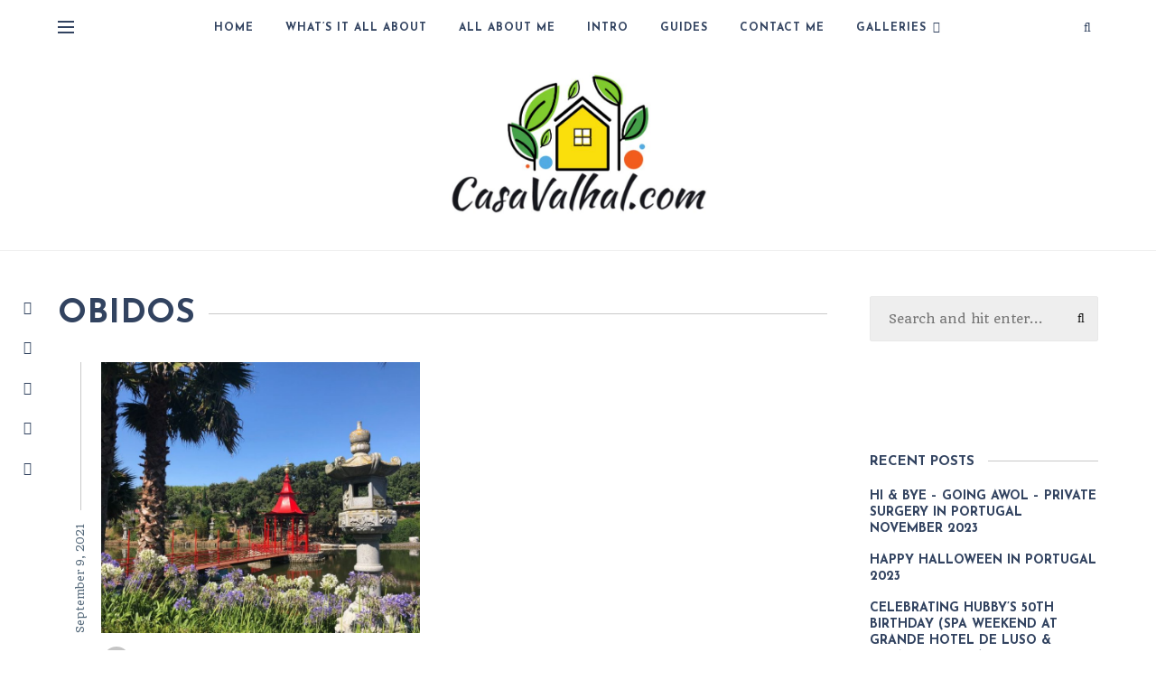

--- FILE ---
content_type: text/html; charset=UTF-8
request_url: http://casavalhal.com/category/obidos/
body_size: 22767
content:
<!DOCTYPE html>
<html lang="en-US">
<head>
    <meta charset="UTF-8">
    <meta http-equiv="X-UA-Compatible" content="IE=edge">
    <meta name="viewport" content="width=device-width, initial-scale=1">

    <link rel="profile" href="https://gmpg.org/xfn/11" />

        <style id="jetpack-boost-critical-css">@media all{@font-face{font-family:FontAwesome;font-weight:400;font-style:normal}.fa{display:inline-block;font:normal normal normal 14px/1 FontAwesome;font-size:inherit;text-rendering:auto;-webkit-font-smoothing:antialiased;-moz-osx-font-smoothing:grayscale}.fa-search:before{content:"\f002"}.fa-twitter:before{content:"\f099"}.fa-facebook:before{content:"\f09a"}.fa-pinterest:before{content:"\f0d2"}.fa-youtube-play:before{content:"\f16a"}.fa-instagram:before{content:"\f16d"}}@media all{body,div,h1,h4,h5,html,li,p,ul{margin:0;padding:0;border:0;font-family:inherit;font-size:100%}body{font-family:Poppins,sans-serif;font-size:15px;font-weight:300;color:#787878;background:#fff;text-shadow:1px 1px 1px rgba(0,0,0,.004);text-rendering:optimizeLegibility!important;-webkit-font-smoothing:antialiased!important}li,ul{list-style:square inside}ul{margin-bottom:30px}ul li{margin-bottom:15px;font-weight:500;line-height:24px}ul ul{margin:10px 0 5px 30px}img{max-width:100%;height:auto;border:0;vertical-align:middle}.container::after{display:block;clear:both;content:' '}p{margin-bottom:25px;line-height:1.6em}a{font-weight:400;text-decoration:none;color:#111;outline:0}h1,h4,h5{margin-top:25px;margin-bottom:20px;font-family:Bitter,sans-serif;font-weight:400;line-height:1.3em;word-wrap:break-word;color:#111}h1{font-size:37px}h4{font-size:21px}h5{font-size:18px}input{-webkit-box-sizing:border-box;-moz-box-sizing:border-box;box-sizing:border-box;width:100%;max-width:100%;margin:0;margin-bottom:0;padding:16px 18px;border:1px #e8e8e8 solid;border-radius:2px;font-family:Poppins,sans-serif;font-size:14px;font-weight:300;line-height:1.5em;color:#444;outline:0;background-color:#eee}.container{position:relative;width:1200px;margin:0 auto}.site-content{margin-top:50px}#main-area{float:left;width:74%;margin-bottom:50px}#header{width:100%;background:#fff}.archive #header{border-bottom:1px #eee solid}#header:after,#header:before{display:table;clear:both;content:''}#top-bar{display:flex;position:relative;z-index:999;width:100%;align-items:stretch;justify-content:space-between}.top-logo{width:200px;margin:50px auto 20px;text-align:center;vertical-align:middle;display:flex;align-items:center}.top-logo a{display:inline-block;position:relative;font-size:44px;font-weight:600;vertical-align:middle;color:#3b3b3b}.top-logo a img{width:100%;height:auto}#nav-wrapper{display:flex;justify-content:center;width:100%;max-width:1170px;position:relative;align-items:center}.navbar-left,.navbar-right{width:20%;display:flex}.navbar-left{justify-content:flex-start}.navbar-right{justify-content:flex-end}#header .container{position:relative}#nav-wrapper ul.topmenu{right:38px;margin-bottom:0}#nav-wrapper .topmenu ul{margin-bottom:0}#nav-wrapper .topmenu li{display:inline-block;position:relative;margin-right:30px;margin-bottom:0}#nav-wrapper .topmenu li:last-child{margin-right:0}#nav-wrapper .topmenu li a{display:block;font-size:12px;font-weight:400;letter-spacing:1px;text-transform:uppercase;color:#111}#nav-wrapper .topmenu>.menu-item-has-children>a:after{margin-left:7px;font-family:FontAwesome;font-size:13px;color:#111;content:'\f107'}.current-menu-item a{border-bottom:2px solid #111}#nav-wrapper .topmenu .sub-menu{position:absolute;z-index:99999;left:0;margin-top:-1px;padding:0;background-color:#fff;opacity:0;visibility:hidden}.sub-menu{margin:0}#nav-wrapper ul.topmenu ul a{min-width:175px;margin:0;padding:20px 10px;font-size:11px;line-height:1.4em;letter-spacing:1px;color:#111}#nav-wrapper ul.topmenu ul li{margin-right:0;padding-right:0;border-top:1px #f0f0f0 solid}#top-search{display:flex;float:right;margin:0 8px;align-items:center}#top-search a.search{position:relative;font-size:14px;color:#111}.searchform-overlay{visibility:hidden;position:fixed;z-index:999;top:0;left:0;width:100%;height:100%;text-align:center;background-color:rgba(255,255,255,.9);opacity:0}.searchform-overlay:before{display:inline-block;height:100%;margin-right:-.25em;vertical-align:middle;content:''}.searchform-overlay .searchform{display:inline-block;visibility:hidden;max-width:90%;font-size:18px;text-align:center;vertical-align:middle;opacity:0;-webkit-transform:scale(.9);-ms-transform:scale(.9);transform:scale(.9)}.searchform-overlay .searchform form{box-shadow:0 3px 0 0 rgba(0,0,0,.7)}.searchform-overlay .search-field{width:800px;max-width:100%;padding:20px;border:0;font-size:32px;font-weight:300;text-align:center;color:rgba(0,0,0,.8);background-color:transparent}.searchform-overlay .search-button{position:absolute;right:10px;bottom:15px;height:40px;border:none;font-size:30px;color:rgba(0,0,0,.8);background:0 0}.searchform-overlay p{font-size:14px;font-weight:300;letter-spacing:2px;text-transform:uppercase;color:rgba(0,0,0,.8)}.searchform-overlay .btn-close-search{display:block;position:absolute;top:20%;right:20%}.close-icon{display:block;width:30px;height:30px;text-indent:-9999px;background:url("https://casavalhal.com/wp-content/themes/dreamla/assets/img/close.svg");background-size:30px}.menu-mobile{position:absolute;-webkit-box-sizing:border-box;-moz-box-sizing:border-box;box-sizing:border-box;width:100%;background:#fff}.header-2 .top-logo{margin:20px auto 40px}.overlay{position:absolute;top:0;width:100%;height:100%;background:#000;opacity:.5}.sticky-left{position:fixed;z-index:999;width:5%;margin-top:40px}.sticky-social a{float:left;box-sizing:border-box;width:100%;padding:20% 40%}article{width:100%;height:100%}.image-part img{position:absolute;top:0;right:0;bottom:0;left:0;width:100%;height:104%;border:0;vertical-align:middle;object-fit:cover;-o-object-fit:cover}.list-date{overflow:hidden;position:absolute;z-index:4;top:300px;left:0;width:300px;height:50px;font-family:Poppins,sans-serif;font-size:12px;-webkit-transform:rotate(-90deg);transform:rotate(-90deg);transform-origin:top left}.list-date span{line-height:50px;color:#111}.post-date::after{position:absolute;top:50%;width:100%;height:1px;margin-left:15px;background-color:#c9c9c9;content:''}.post-grid{display:inline-block;overflow:hidden;position:relative;width:47%;margin-right:5%;margin-bottom:40px;vertical-align:top}.post-grid:nth-child(2n){margin-right:0}.post-grid .image-part{float:left;overflow:hidden;position:absolute;z-index:3;top:0;right:0;left:auto;width:88%;height:300px}.post-grid .image-part img{height:108%}.post-grid .content-part{position:relative;z-index:2;overflow:hidden;-webkit-box-sizing:border-box;-moz-box-sizing:border-box;box-sizing:border-box;width:100%;margin-top:0;padding:315px 0 20px 50px}.post-grid .list-date{overflow:hidden;top:300px;width:300px}.post-grid .list-date span{padding-left:0}.post-grid .overlay{opacity:0}.video-overlay{display:table;width:100%;height:100%}[data-animate-scroll]{opacity:0;transform:translate3d(0,200px,0)}::-webkit-scrollbar{width:8px}.author-avatar img{border-radius:50%}.post-date{font-weight:400}.category-box{width:100%}.category-box h1{overflow:hidden;position:relative;margin-top:0;margin-bottom:26px;padding-top:5px;padding-bottom:12px;font-weight:400;line-height:30px;text-transform:uppercase;color:#313131;background:#fff}.category-box h1::after{position:absolute;top:40%;width:100%;height:1px;margin-left:15px;background-color:#c9c9c9;content:''}.sidebar{float:right;position:relative;-webkit-box-sizing:border-box;-moz-box-sizing:border-box;box-sizing:border-box;width:25%;padding-left:3%}.sidebar a{color:#111}.sidebar ul li{margin-bottom:15px;list-style:none;font-weight:400}.sidebar .widget ul li:last-child{margin-bottom:0}.sidebar .widget{float:left;box-sizing:border-box;width:100%;margin-bottom:50px}.sidebar .widget-title{overflow:hidden;position:relative;margin-top:0;font-family:Poppins,sans-serif;font-size:1em;font-weight:700;text-transform:uppercase;color:#111}.sidebar .widget-title::after{position:absolute;top:45%;width:100%;height:1px;margin-left:15px;background-color:#c9c9c9;content:''}.sidebar .widget img{width:100%}.sidebar .widget ul{overflow:hidden;margin-bottom:0}.sidebar .widget ul li a{font-size:14px;font-weight:400;line-height:1.3em}.about-widget{width:100%;background:#fff}.about-content{padding:20px 20px 0;line-height:1.6em;text-align:center;color:#787878}.about-content h5{float:left;width:100%;margin:5px 0 10px 0;color:#111}.latest-posts-image img{width:100%;height:100%;object-fit:cover;-o-object-fit:cover}.sidebar .widget ul li{position:relative;box-sizing:border-box;margin-bottom:0}.sidebar .search-form{position:relative}.sidebar .search-form .search-field{width:100%;margin-bottom:0;padding:10px 0;padding:14px 20px;border-width:1px;line-height:20px;background:#eee}.sidebar .search-form .search-button{display:block;position:absolute;top:33%;right:15px;padding:0;border:none;font-size:14px;line-height:normal;color:#111;background:0 0}.widget_recent_entries ul li{overflow:hidden;margin-bottom:20px}.widget_recent_entries ul li a{float:left;width:100%;margin-bottom:2px;font-family:Poppins,sans-serif;font-size:14px;font-weight:700}.sidebar .widget_recent_entries ul li{margin-bottom:15px}#hidden-sidebar{visibility:hidden;position:fixed;z-index:9999;top:0;right:0;bottom:0;left:0;width:100%;height:100%;background-color:rgba(29,29,31,.55);opacity:0;content:''}#hidden-sidebar .widgets-side{display:flex;flex-direction:column;position:absolute;z-index:999;left:-150px;box-sizing:border-box;width:350px;height:100%;height:100vh;padding:120px 30px 70px 30px;background-color:#fff;box-shadow:0 0 10px 0 rgba(149,161,158,.7);opacity:0}#hidden-sidebar a.close-button{display:inline-block;position:absolute;top:66px;left:50%;margin-left:-12px;width:20px;height:20px;text-align:center;font-size:24px;line-height:1em}#hidden-sidebar a.close-button i{width:20px;height:20px;background-size:20px}.hidden-sidebar-button{display:flex;align-items:center;padding-right:64px}.hidden-sidebar-button a.open-hidden-sidebar{display:block;position:relative;width:18px;height:10px;padding-bottom:3px;color:#6a6b6c}.hidden-sidebar-button a.open-hidden-sidebar span{display:block;position:absolute;left:0;width:100%;height:0;margin-top:-1px;border-bottom:2px solid;opacity:1}a.open-hidden-sidebar span.bar-1{top:0}a.open-hidden-sidebar span.bar-2{top:6px;left:50%;transform:translateX(-50%)}a.open-hidden-sidebar span.bar-3{bottom:0}.footer-social-links a span{font-size:11px}}@media all{@media only screen and (max-width:1444px){.container{width:90%}}@media only screen and (max-width:1180px){.post-grid .image-part{left:30px;width:100%;height:240px}.post-grid .content-part{margin-top:45px;padding:205px 0 20px 35px}.post-grid .list-date{top:240px;width:240px;height:20px}.post-grid .list-date span{line-height:20px}}@media only screen and (max-width:960px){#main-area{width:100%}#top-bar{height:60px!important}#header .container{width:100%}#nav-wrapper{display:none}.navbar-left{padding-left:5%;width:150px}.hidden-sidebar-button{padding-left:0;padding-right:24px}.navbar-right{margin-right:50px}#top-search{margin-right:30px}a.open-hidden-sidebar span.bar-1{display:none}a.open-hidden-sidebar span.bar-3{top:6px;transform:rotate(90deg)}#main-area,.sidebar{width:100%}.sidebar{float:none;width:360px;margin:0 auto;padding-left:0}}@media only screen and (max-width:768px){.sticky-left{display:none}.container{width:90%}.post-grid{overflow:hidden;width:100%;margin-right:0;margin-left:0}.list-date,.post-grid .list-date{height:20px;width:400px;top:400px}.list-date span{line-height:20px}.post-container{overflow:hidden}.post-grid .image-part{height:400px;width:100%;left:30px}.content-part{padding:410px 0 20px 50px!important;width:100%!important;float:right!important;padding-left:30px!important;width:100%!important}.post-grid .content-part{margin-top:0}.footer-social-links a span{display:none}.searchform-overlay .btn-close-search{right:10%}.searchform-overlay .searchform{font-size:13.33px}.searchform-overlay .search-field{font-size:18px;padding:10px}.searchform-overlay .search-button{height:40px;bottom:0;right:0;font-size:20px}}@media only screen and (max-width:640px){.top-logo{width:200px}}@media only screen and (max-width:479px){.container{width:94%}.image-part{height:300px!important;margin-left:auto;margin-right:auto}.list-date,.post-grid .list-date{top:300px;width:300px}.content-part{margin-top:150px!important;padding:160px 0 15px 30px!important;width:100%!important}.sidebar{padding:0}}@media only screen and (max-width:414px){.sidebar{width:100%}}@media only screen and (max-width:360px){#hidden-sidebar .widgets-side{width:320px}.image-part{height:250px!important;margin-left:auto;margin-right:auto}.list-date,.post-grid .list-date{top:250px;width:250px}.content-part{margin-top:100px!important;padding:160px 0 15px 30px!important;width:100%!important}}}@media all{@charset "UTF-8";ul{box-sizing:border-box}}@media all{@charset "UTF-8";}</style><title>Casa Valhal - Óbidos</title>
<meta name='robots' content='max-image-preview:large' />
<!-- Jetpack Site Verification Tags -->
<meta name="google-site-verification" content="PhX47Y6meioMKnpWh0pRX8LpxUdPQSrOWrIeK39tLTw" />
<link rel='dns-prefetch' href='//www.googletagmanager.com' />
<link rel='dns-prefetch' href='//stats.wp.com' />
<link rel='dns-prefetch' href='//fonts.googleapis.com' />
<link rel='dns-prefetch' href='//c0.wp.com' />
<link rel='dns-prefetch' href='//pagead2.googlesyndication.com' />
<link rel="alternate" type="application/rss+xml" title="Casa Valhal &raquo; Feed" href="https://casavalhal.com/feed/" />
<link rel="alternate" type="application/rss+xml" title="Casa Valhal &raquo; Comments Feed" href="https://casavalhal.com/comments/feed/" />
<link rel="alternate" type="application/rss+xml" title="Casa Valhal &raquo; Óbidos Category Feed" href="https://casavalhal.com/category/obidos/feed/" />
<script type="text/javascript">
window._wpemojiSettings = {"baseUrl":"https:\/\/s.w.org\/images\/core\/emoji\/14.0.0\/72x72\/","ext":".png","svgUrl":"https:\/\/s.w.org\/images\/core\/emoji\/14.0.0\/svg\/","svgExt":".svg","source":{"concatemoji":"https:\/\/casavalhal.com\/wp-includes\/js\/wp-emoji-release.min.js?ver=6.1.9"}};
/*! This file is auto-generated */
!function(e,a,t){var n,r,o,i=a.createElement("canvas"),p=i.getContext&&i.getContext("2d");function s(e,t){var a=String.fromCharCode,e=(p.clearRect(0,0,i.width,i.height),p.fillText(a.apply(this,e),0,0),i.toDataURL());return p.clearRect(0,0,i.width,i.height),p.fillText(a.apply(this,t),0,0),e===i.toDataURL()}function c(e){var t=a.createElement("script");t.src=e,t.defer=t.type="text/javascript",a.getElementsByTagName("head")[0].appendChild(t)}for(o=Array("flag","emoji"),t.supports={everything:!0,everythingExceptFlag:!0},r=0;r<o.length;r++)t.supports[o[r]]=function(e){if(p&&p.fillText)switch(p.textBaseline="top",p.font="600 32px Arial",e){case"flag":return s([127987,65039,8205,9895,65039],[127987,65039,8203,9895,65039])?!1:!s([55356,56826,55356,56819],[55356,56826,8203,55356,56819])&&!s([55356,57332,56128,56423,56128,56418,56128,56421,56128,56430,56128,56423,56128,56447],[55356,57332,8203,56128,56423,8203,56128,56418,8203,56128,56421,8203,56128,56430,8203,56128,56423,8203,56128,56447]);case"emoji":return!s([129777,127995,8205,129778,127999],[129777,127995,8203,129778,127999])}return!1}(o[r]),t.supports.everything=t.supports.everything&&t.supports[o[r]],"flag"!==o[r]&&(t.supports.everythingExceptFlag=t.supports.everythingExceptFlag&&t.supports[o[r]]);t.supports.everythingExceptFlag=t.supports.everythingExceptFlag&&!t.supports.flag,t.DOMReady=!1,t.readyCallback=function(){t.DOMReady=!0},t.supports.everything||(n=function(){t.readyCallback()},a.addEventListener?(a.addEventListener("DOMContentLoaded",n,!1),e.addEventListener("load",n,!1)):(e.attachEvent("onload",n),a.attachEvent("onreadystatechange",function(){"complete"===a.readyState&&t.readyCallback()})),(e=t.source||{}).concatemoji?c(e.concatemoji):e.wpemoji&&e.twemoji&&(c(e.twemoji),c(e.wpemoji)))}(window,document,window._wpemojiSettings);
</script>
<style type="text/css">
img.wp-smiley,
img.emoji {
	display: inline !important;
	border: none !important;
	box-shadow: none !important;
	height: 1em !important;
	width: 1em !important;
	margin: 0 0.07em !important;
	vertical-align: -0.1em !important;
	background: none !important;
	padding: 0 !important;
}
</style>
	<noscript><link rel='stylesheet' id='owl-carousel-css' href='https://casavalhal.com/wp-content/themes/dreamla/assets/css/owl.carousel.css?ver=2.3.4' type='text/css' media='all' />
</noscript><link rel='stylesheet' id='owl-carousel-css' href='https://casavalhal.com/wp-content/themes/dreamla/assets/css/owl.carousel.css?ver=2.3.4' type='text/css' media="not all" data-media="all" onload="this.media=this.dataset.media; delete this.dataset.media; this.removeAttribute( 'onload' );" />
<noscript><link rel='stylesheet' id='awesome-font-css' href='https://casavalhal.com/wp-content/themes/dreamla/assets/css/font-awesome.min.css?ver=4.7.0' type='text/css' media='all' />
</noscript><link rel='stylesheet' id='awesome-font-css' href='https://casavalhal.com/wp-content/themes/dreamla/assets/css/font-awesome.min.css?ver=4.7.0' type='text/css' media="not all" data-media="all" onload="this.media=this.dataset.media; delete this.dataset.media; this.removeAttribute( 'onload' );" />
<noscript><link rel='stylesheet' id='dreamla-main-css' href='https://casavalhal.com/wp-content/themes/dreamla/style.css?ver=1.0' type='text/css' media='all' />
</noscript><link rel='stylesheet' id='dreamla-main-css' href='https://casavalhal.com/wp-content/themes/dreamla/style.css?ver=1.0' type='text/css' media="not all" data-media="all" onload="this.media=this.dataset.media; delete this.dataset.media; this.removeAttribute( 'onload' );" />
<style id='dreamla-main-inline-css' type='text/css'>
body,input,.button,.content-part .post-meta,.widget_recent_entries span,.sidebar ul li.cat-item,.list-date,.latest-posts-meta,.slider-list-meta,.sidebar .widget_recent_comments .recentcomments .url,input,select,textarea {font-family:Quando;}body p {font-size:14px;}h1,h2,h3,h4,h5,h6,.widget_recent_entries ul li a,.widget_recent_comments ul li a,input[type="submit"],.sidebar .widget-title,.sidebar .recentcomments a {font-family:Josefin Sans;} .post-title a,.fullwidth .post-list .post-title a,.fullwidth .post-grid .post-title a {font-size:26px; font-weight:900; } .slide-title h2 a,.sidebar .widget ul li a,.item-related h6 a,.entry-title,.sidebar .widget_recent_comments .recentcomments > a,.category-box h1,.page-title,.post-header h1,.sidebar .widget-content .img-button {font-weight:900; } .post-title a,.slide-title h2 a,.item-related h6 a,.entry-title {text-transform:uppercase; } .topmenu a,.slicknav_nav li a {font-family:Josefin Sans;font-size:12px!important;font-weight:900!important; }#header,.menu-mobile {background:#ffffff;}#top-bar {height:60px;} .top-logo {width:286px;}#nav-wrapper .topmenu li a,#nav-wrapper .topmenu > li.menu-item-has-children > a::after,.slicknav_nav > .menu-item-has-children > a::after,#topbar-social-links a,#top-search a.search,.slicknav_nav a,#wc-shopping-cart .cart-contents::before,.hidden-sidebar-button a.open-hidden-sidebar {color:#324360;} .current-menu-item a {border-bottom:2px solid #324360; } .slicknav_menu .slicknav_icon-bar {background:#324360;}#nav-wrapper .topmenu li a:hover,#topbar-social-links a:hover,.slicknav_nav a:hover,.sticky-social a:hover,.sticky-subscribe a:hover {color:#35c4ce!important;}#nav-wrapper .topmenu .sub-menu {background:#f0f0f0;} #nav-wrapper ul.topmenu ul a {color:#111111;}#nav-wrapper ul.topmenu ul:hover {color:#000000;} #nav-wrapper ul.topmenu ul a:hover {background:#ffffff;}#nav-wrapper ul.topmenu ul li,#nav-wrapper .topmenu ul ul {border-top:1px solid #e9e9e9;} .sticky-social a,.sticky-subscribe a,.sticky-subscribe::after {color:#324360; } .sticky-social a:hover,.sticky-subscribe a:hover {color:#35c4ce; } .slide-item {height:630px;}body,.post-list-entry p,.post-entry .post-meta li,.post-content,.post-author,.thecomment p,.post-comments span.reply a,.post-comments .comment-reply-link::before,.latest-posts-meta,#post-navigation span,.item-related span,.sidebar a,.sidebar .widget_recent_comments ul,.sidebar .widget.widget_archive li a,.widget_meta li a,.about-content,.sidebar .widget_recent_comments .recentcomments .url,.comment-text .date,input,select,textarea,.navigation.pagination .nav-links a {color:#8b9299;} .thecomment .comment-text h6.author,.sidebar .widget-title,.post-box-title,label,#respond h3 {color:#324360;} .post-content h1,.post-content h2,.post-content h3,.post-content h4,.post-content h5,.post-content h6,.post-content blockquote p,.comment-text blockquote p,blockquote::before,.post-title,.post-title a,.about-title,.page-title,.post-header h1,.category-box h1,.about-title,.about-content h5,.post-content a,.post-entry h1,.post-readmore a,.post-content a,.item-related h6 a,#post-navigation h6,.postnav-noimage .navprev::after,.postnav-noimage .navnext::after,.sidebar .latest-posts-text h4 a,.sidebar .widget_recent_entries a,.sidebar .recentcomments a,.sidebar .widget-content .img-button,label {color:#324360;} .post-title:hover,.post-title a:hover,.post-content a:hover,.container .sidebar .latest-posts-text h4 a:hover,.container sidebar .widget_recent_entries a:hover,.container .sidebar .recentcomments a:hover,#post-navigation h6:hover,.item-related h6 a:hover {color:#35c4ce;}content-part .post-meta,.content-part .post-meta a,.sidebar .widget .tagcloud a,.post-tags a,.list-date span,.post-entry .post-meta a {color:#576b7c;} .content-part ul.post-meta li:not(:last-child)::after {background:#576b7c;} .content-part .post-meta a:hover,.sidebar .widget .tagcloud a:hover,.post-tags a:hover,.post-entry .post-meta a:hover {color:#999999;}input[type="submit"] {border:1px solid #324360!important; color:#324360!important; }input[type="submit"]:hover {background:#35c4ce!important;color:#ffffff!important; border:1px solid #35c4ce!important;}#footer {background:#eaf2ff;}#footer,#footer-copyright {color:#989898;}#footer a {color:#989898;}#footer a:hover {color:#111111!important;} .pagination .current {background:#324360; color:#ffffff; } .woocommerce ul.product_list_widget li a,.woocommerce .comment-respond .comment-reply-title,.woocommerce table.shop_table td.product-name a,.woocommerce ul.product_list_widget li a,.woocommerce .comment-respond .comment-reply-title,.woocommerce table.shop_table td.product-name,.woocommerce table.shop_table td.product-name a {font-family:Josefin Sans;} .woocommerce table.shop_table td.product-name a,.woocommerce-checkout label,.woocommerce table.shop_table td.product-name,.woocommerce table.shop_table td.product-name a,.woocommerce table.shop_table tfoot td,.woocommerce-cart table.shop_table td.product-subtotal .amount,.woocommerce-Price-amount .amount,.order-total .amount{color:#324360!important;} .woocommerce ul.products li.product .price,.woocommerce div.product p.price,.woocommerce .product-remove a.remove,.cart-subtotal .amount {color:#8b9299!important;} .woocommerce a.button,.woocommerce button.button,.woocommerce input.button {border:1px solid #324360!important; color:#324360!important; } .cart-contents .cart-count,.woocommerce span.onsale,.woocommerce ul.products li.product .button:hover,.woocommerce div.product form.cart .button:hover {background-color:#35c4ce!important;color:#ffffff!important;border:1px solid #35c4ce!important;} .woocommerce .star-rating {color:#35c4ce!important; } .woocommerce a.button:hover,.woocommerce #respond input#submit.alt:hover,.woocommerce a.button.alt:hover,.woocommerce button.button.alt:hover,.woocommerce input.button.alt:hover,.woocommerce button.button:hover {background-color:#35c4ce!important;border:1px solid #35c4ce!important;color:#ffffff!important;} .woocommerce .loop-product-title a h6,.woocommerce div.product .product_title {color:#324360!important;font-weight:900; } .woocommerce .loop-product-title a h6:hover,.woocommerce div.product .product_title:hover {color:#35c4ce!important;} .woocommerce button,.woocommerce .cart .button,.woocommerce .cart input.button,.woocommerce .comment-reply-title {font-family:Quando!important;} .select2-container--default .select2-selection--single .select2-selection__rendered,.woocommerce-info,.woocommerce-message::before,.woocommerce-error::before,.woocommerce-info::before,.woocommerce table.shop_table th {color:#8b9299!important;} .woocommerce table.shop_table th,.woocommerce-checkout #payment ul.payment_methods li {color:#324360!important;} .woocommerce-page aside.sidebar {display:none; } .woocommerce-page #main-area {width:100%; }
</style>
<noscript><link rel='stylesheet' id='dreamla-responsive-css' href='https://casavalhal.com/wp-content/themes/dreamla/assets/css/responsive.css?ver=1.0' type='text/css' media='all' />
</noscript><link rel='stylesheet' id='dreamla-responsive-css' href='https://casavalhal.com/wp-content/themes/dreamla/assets/css/responsive.css?ver=1.0' type='text/css' media="not all" data-media="all" onload="this.media=this.dataset.media; delete this.dataset.media; this.removeAttribute( 'onload' );" />
<noscript><link rel='stylesheet' id='wp-block-library-css' href='https://c0.wp.com/c/6.1.9/wp-includes/css/dist/block-library/style.min.css' type='text/css' media='all' />
</noscript><link rel='stylesheet' id='wp-block-library-css' href='https://c0.wp.com/c/6.1.9/wp-includes/css/dist/block-library/style.min.css' type='text/css' media="not all" data-media="all" onload="this.media=this.dataset.media; delete this.dataset.media; this.removeAttribute( 'onload' );" />
<style id='wp-block-library-inline-css' type='text/css'>
.has-text-align-justify{text-align:justify;}
</style>
<noscript><link rel='stylesheet' id='jetpack-videopress-video-block-view-css' href='https://casavalhal.com/wp-content/plugins/jetpack/jetpack_vendor/automattic/jetpack-videopress/build/block-editor/blocks/video/view.css?minify=false&#038;ver=34ae973733627b74a14e' type='text/css' media='all' />
</noscript><link rel='stylesheet' id='jetpack-videopress-video-block-view-css' href='https://casavalhal.com/wp-content/plugins/jetpack/jetpack_vendor/automattic/jetpack-videopress/build/block-editor/blocks/video/view.css?minify=false&#038;ver=34ae973733627b74a14e' type='text/css' media="not all" data-media="all" onload="this.media=this.dataset.media; delete this.dataset.media; this.removeAttribute( 'onload' );" />
<noscript><link rel='stylesheet' id='mediaelement-css' href='https://c0.wp.com/c/6.1.9/wp-includes/js/mediaelement/mediaelementplayer-legacy.min.css' type='text/css' media='all' />
</noscript><link rel='stylesheet' id='mediaelement-css' href='https://c0.wp.com/c/6.1.9/wp-includes/js/mediaelement/mediaelementplayer-legacy.min.css' type='text/css' media="not all" data-media="all" onload="this.media=this.dataset.media; delete this.dataset.media; this.removeAttribute( 'onload' );" />
<noscript><link rel='stylesheet' id='wp-mediaelement-css' href='https://c0.wp.com/c/6.1.9/wp-includes/js/mediaelement/wp-mediaelement.min.css' type='text/css' media='all' />
</noscript><link rel='stylesheet' id='wp-mediaelement-css' href='https://c0.wp.com/c/6.1.9/wp-includes/js/mediaelement/wp-mediaelement.min.css' type='text/css' media="not all" data-media="all" onload="this.media=this.dataset.media; delete this.dataset.media; this.removeAttribute( 'onload' );" />
<noscript><link rel='stylesheet' id='classic-theme-styles-css' href='https://c0.wp.com/c/6.1.9/wp-includes/css/classic-themes.min.css' type='text/css' media='all' />
</noscript><link rel='stylesheet' id='classic-theme-styles-css' href='https://c0.wp.com/c/6.1.9/wp-includes/css/classic-themes.min.css' type='text/css' media="not all" data-media="all" onload="this.media=this.dataset.media; delete this.dataset.media; this.removeAttribute( 'onload' );" />
<style id='global-styles-inline-css' type='text/css'>
body{--wp--preset--color--black: #000000;--wp--preset--color--cyan-bluish-gray: #abb8c3;--wp--preset--color--white: #ffffff;--wp--preset--color--pale-pink: #f78da7;--wp--preset--color--vivid-red: #cf2e2e;--wp--preset--color--luminous-vivid-orange: #ff6900;--wp--preset--color--luminous-vivid-amber: #fcb900;--wp--preset--color--light-green-cyan: #7bdcb5;--wp--preset--color--vivid-green-cyan: #00d084;--wp--preset--color--pale-cyan-blue: #8ed1fc;--wp--preset--color--vivid-cyan-blue: #0693e3;--wp--preset--color--vivid-purple: #9b51e0;--wp--preset--gradient--vivid-cyan-blue-to-vivid-purple: linear-gradient(135deg,rgba(6,147,227,1) 0%,rgb(155,81,224) 100%);--wp--preset--gradient--light-green-cyan-to-vivid-green-cyan: linear-gradient(135deg,rgb(122,220,180) 0%,rgb(0,208,130) 100%);--wp--preset--gradient--luminous-vivid-amber-to-luminous-vivid-orange: linear-gradient(135deg,rgba(252,185,0,1) 0%,rgba(255,105,0,1) 100%);--wp--preset--gradient--luminous-vivid-orange-to-vivid-red: linear-gradient(135deg,rgba(255,105,0,1) 0%,rgb(207,46,46) 100%);--wp--preset--gradient--very-light-gray-to-cyan-bluish-gray: linear-gradient(135deg,rgb(238,238,238) 0%,rgb(169,184,195) 100%);--wp--preset--gradient--cool-to-warm-spectrum: linear-gradient(135deg,rgb(74,234,220) 0%,rgb(151,120,209) 20%,rgb(207,42,186) 40%,rgb(238,44,130) 60%,rgb(251,105,98) 80%,rgb(254,248,76) 100%);--wp--preset--gradient--blush-light-purple: linear-gradient(135deg,rgb(255,206,236) 0%,rgb(152,150,240) 100%);--wp--preset--gradient--blush-bordeaux: linear-gradient(135deg,rgb(254,205,165) 0%,rgb(254,45,45) 50%,rgb(107,0,62) 100%);--wp--preset--gradient--luminous-dusk: linear-gradient(135deg,rgb(255,203,112) 0%,rgb(199,81,192) 50%,rgb(65,88,208) 100%);--wp--preset--gradient--pale-ocean: linear-gradient(135deg,rgb(255,245,203) 0%,rgb(182,227,212) 50%,rgb(51,167,181) 100%);--wp--preset--gradient--electric-grass: linear-gradient(135deg,rgb(202,248,128) 0%,rgb(113,206,126) 100%);--wp--preset--gradient--midnight: linear-gradient(135deg,rgb(2,3,129) 0%,rgb(40,116,252) 100%);--wp--preset--duotone--dark-grayscale: url('#wp-duotone-dark-grayscale');--wp--preset--duotone--grayscale: url('#wp-duotone-grayscale');--wp--preset--duotone--purple-yellow: url('#wp-duotone-purple-yellow');--wp--preset--duotone--blue-red: url('#wp-duotone-blue-red');--wp--preset--duotone--midnight: url('#wp-duotone-midnight');--wp--preset--duotone--magenta-yellow: url('#wp-duotone-magenta-yellow');--wp--preset--duotone--purple-green: url('#wp-duotone-purple-green');--wp--preset--duotone--blue-orange: url('#wp-duotone-blue-orange');--wp--preset--font-size--small: 13px;--wp--preset--font-size--medium: 20px;--wp--preset--font-size--large: 36px;--wp--preset--font-size--x-large: 42px;--wp--preset--spacing--20: 0.44rem;--wp--preset--spacing--30: 0.67rem;--wp--preset--spacing--40: 1rem;--wp--preset--spacing--50: 1.5rem;--wp--preset--spacing--60: 2.25rem;--wp--preset--spacing--70: 3.38rem;--wp--preset--spacing--80: 5.06rem;}:where(.is-layout-flex){gap: 0.5em;}body .is-layout-flow > .alignleft{float: left;margin-inline-start: 0;margin-inline-end: 2em;}body .is-layout-flow > .alignright{float: right;margin-inline-start: 2em;margin-inline-end: 0;}body .is-layout-flow > .aligncenter{margin-left: auto !important;margin-right: auto !important;}body .is-layout-constrained > .alignleft{float: left;margin-inline-start: 0;margin-inline-end: 2em;}body .is-layout-constrained > .alignright{float: right;margin-inline-start: 2em;margin-inline-end: 0;}body .is-layout-constrained > .aligncenter{margin-left: auto !important;margin-right: auto !important;}body .is-layout-constrained > :where(:not(.alignleft):not(.alignright):not(.alignfull)){max-width: var(--wp--style--global--content-size);margin-left: auto !important;margin-right: auto !important;}body .is-layout-constrained > .alignwide{max-width: var(--wp--style--global--wide-size);}body .is-layout-flex{display: flex;}body .is-layout-flex{flex-wrap: wrap;align-items: center;}body .is-layout-flex > *{margin: 0;}:where(.wp-block-columns.is-layout-flex){gap: 2em;}.has-black-color{color: var(--wp--preset--color--black) !important;}.has-cyan-bluish-gray-color{color: var(--wp--preset--color--cyan-bluish-gray) !important;}.has-white-color{color: var(--wp--preset--color--white) !important;}.has-pale-pink-color{color: var(--wp--preset--color--pale-pink) !important;}.has-vivid-red-color{color: var(--wp--preset--color--vivid-red) !important;}.has-luminous-vivid-orange-color{color: var(--wp--preset--color--luminous-vivid-orange) !important;}.has-luminous-vivid-amber-color{color: var(--wp--preset--color--luminous-vivid-amber) !important;}.has-light-green-cyan-color{color: var(--wp--preset--color--light-green-cyan) !important;}.has-vivid-green-cyan-color{color: var(--wp--preset--color--vivid-green-cyan) !important;}.has-pale-cyan-blue-color{color: var(--wp--preset--color--pale-cyan-blue) !important;}.has-vivid-cyan-blue-color{color: var(--wp--preset--color--vivid-cyan-blue) !important;}.has-vivid-purple-color{color: var(--wp--preset--color--vivid-purple) !important;}.has-black-background-color{background-color: var(--wp--preset--color--black) !important;}.has-cyan-bluish-gray-background-color{background-color: var(--wp--preset--color--cyan-bluish-gray) !important;}.has-white-background-color{background-color: var(--wp--preset--color--white) !important;}.has-pale-pink-background-color{background-color: var(--wp--preset--color--pale-pink) !important;}.has-vivid-red-background-color{background-color: var(--wp--preset--color--vivid-red) !important;}.has-luminous-vivid-orange-background-color{background-color: var(--wp--preset--color--luminous-vivid-orange) !important;}.has-luminous-vivid-amber-background-color{background-color: var(--wp--preset--color--luminous-vivid-amber) !important;}.has-light-green-cyan-background-color{background-color: var(--wp--preset--color--light-green-cyan) !important;}.has-vivid-green-cyan-background-color{background-color: var(--wp--preset--color--vivid-green-cyan) !important;}.has-pale-cyan-blue-background-color{background-color: var(--wp--preset--color--pale-cyan-blue) !important;}.has-vivid-cyan-blue-background-color{background-color: var(--wp--preset--color--vivid-cyan-blue) !important;}.has-vivid-purple-background-color{background-color: var(--wp--preset--color--vivid-purple) !important;}.has-black-border-color{border-color: var(--wp--preset--color--black) !important;}.has-cyan-bluish-gray-border-color{border-color: var(--wp--preset--color--cyan-bluish-gray) !important;}.has-white-border-color{border-color: var(--wp--preset--color--white) !important;}.has-pale-pink-border-color{border-color: var(--wp--preset--color--pale-pink) !important;}.has-vivid-red-border-color{border-color: var(--wp--preset--color--vivid-red) !important;}.has-luminous-vivid-orange-border-color{border-color: var(--wp--preset--color--luminous-vivid-orange) !important;}.has-luminous-vivid-amber-border-color{border-color: var(--wp--preset--color--luminous-vivid-amber) !important;}.has-light-green-cyan-border-color{border-color: var(--wp--preset--color--light-green-cyan) !important;}.has-vivid-green-cyan-border-color{border-color: var(--wp--preset--color--vivid-green-cyan) !important;}.has-pale-cyan-blue-border-color{border-color: var(--wp--preset--color--pale-cyan-blue) !important;}.has-vivid-cyan-blue-border-color{border-color: var(--wp--preset--color--vivid-cyan-blue) !important;}.has-vivid-purple-border-color{border-color: var(--wp--preset--color--vivid-purple) !important;}.has-vivid-cyan-blue-to-vivid-purple-gradient-background{background: var(--wp--preset--gradient--vivid-cyan-blue-to-vivid-purple) !important;}.has-light-green-cyan-to-vivid-green-cyan-gradient-background{background: var(--wp--preset--gradient--light-green-cyan-to-vivid-green-cyan) !important;}.has-luminous-vivid-amber-to-luminous-vivid-orange-gradient-background{background: var(--wp--preset--gradient--luminous-vivid-amber-to-luminous-vivid-orange) !important;}.has-luminous-vivid-orange-to-vivid-red-gradient-background{background: var(--wp--preset--gradient--luminous-vivid-orange-to-vivid-red) !important;}.has-very-light-gray-to-cyan-bluish-gray-gradient-background{background: var(--wp--preset--gradient--very-light-gray-to-cyan-bluish-gray) !important;}.has-cool-to-warm-spectrum-gradient-background{background: var(--wp--preset--gradient--cool-to-warm-spectrum) !important;}.has-blush-light-purple-gradient-background{background: var(--wp--preset--gradient--blush-light-purple) !important;}.has-blush-bordeaux-gradient-background{background: var(--wp--preset--gradient--blush-bordeaux) !important;}.has-luminous-dusk-gradient-background{background: var(--wp--preset--gradient--luminous-dusk) !important;}.has-pale-ocean-gradient-background{background: var(--wp--preset--gradient--pale-ocean) !important;}.has-electric-grass-gradient-background{background: var(--wp--preset--gradient--electric-grass) !important;}.has-midnight-gradient-background{background: var(--wp--preset--gradient--midnight) !important;}.has-small-font-size{font-size: var(--wp--preset--font-size--small) !important;}.has-medium-font-size{font-size: var(--wp--preset--font-size--medium) !important;}.has-large-font-size{font-size: var(--wp--preset--font-size--large) !important;}.has-x-large-font-size{font-size: var(--wp--preset--font-size--x-large) !important;}
.wp-block-navigation a:where(:not(.wp-element-button)){color: inherit;}
:where(.wp-block-columns.is-layout-flex){gap: 2em;}
.wp-block-pullquote{font-size: 1.5em;line-height: 1.6;}
</style>
<noscript><link rel='stylesheet' id='google-fonts-dreamla-css' href='//fonts.googleapis.com/css?family=Quando:100,100italic,200,200italic,300,300italic,400,400italic,500,500italic,600,600italic,700,700italic,800,800italic,900,900italic%7CJosefin+Sans:100,100italic,200,200italic,300,300italic,400,400italic,500,500italic,600,600italic,700,700italic,800,800italic,900,900italic' type='text/css' media='all' />
</noscript><link rel='stylesheet' id='google-fonts-dreamla-css' href='//fonts.googleapis.com/css?family=Quando:100,100italic,200,200italic,300,300italic,400,400italic,500,500italic,600,600italic,700,700italic,800,800italic,900,900italic%7CJosefin+Sans:100,100italic,200,200italic,300,300italic,400,400italic,500,500italic,600,600italic,700,700italic,800,800italic,900,900italic' type='text/css' media="not all" data-media="all" onload="this.media=this.dataset.media; delete this.dataset.media; this.removeAttribute( 'onload' );" />
<noscript><link rel='stylesheet' id='jetpack_css-css' href='https://c0.wp.com/p/jetpack/12.5.1/css/jetpack.css' type='text/css' media='all' />
</noscript><link rel='stylesheet' id='jetpack_css-css' href='https://c0.wp.com/p/jetpack/12.5.1/css/jetpack.css' type='text/css' media="not all" data-media="all" onload="this.media=this.dataset.media; delete this.dataset.media; this.removeAttribute( 'onload' );" />
<script type='text/javascript' src='https://c0.wp.com/c/6.1.9/wp-includes/js/jquery/jquery.min.js' id='jquery-core-js'></script>
<script type='text/javascript' src='https://c0.wp.com/c/6.1.9/wp-includes/js/jquery/jquery-migrate.min.js' id='jquery-migrate-js'></script>

<!-- Google tag (gtag.js) snippet added by Site Kit -->

<!-- Google Analytics snippet added by Site Kit -->
<script type='text/javascript' src='https://www.googletagmanager.com/gtag/js?id=G-6EKMCFW60Y' id='google_gtagjs-js' async></script>
<script type='text/javascript' id='google_gtagjs-js-after'>
window.dataLayer = window.dataLayer || [];function gtag(){dataLayer.push(arguments);}
gtag("set","linker",{"domains":["casavalhal.com"]});
gtag("js", new Date());
gtag("set", "developer_id.dZTNiMT", true);
gtag("config", "G-6EKMCFW60Y");
</script>

<!-- End Google tag (gtag.js) snippet added by Site Kit -->
<link rel="https://api.w.org/" href="https://casavalhal.com/wp-json/" /><link rel="alternate" type="application/json" href="https://casavalhal.com/wp-json/wp/v2/categories/324" /><link rel="EditURI" type="application/rsd+xml" title="RSD" href="https://casavalhal.com/xmlrpc.php?rsd" />
<link rel="wlwmanifest" type="application/wlwmanifest+xml" href="https://casavalhal.com/wp-includes/wlwmanifest.xml" />
<meta name="generator" content="WordPress 6.1.9" />
<meta name="generator" content="Site Kit by Google 1.124.0" />	<style>img#wpstats{display:none}</style>
				<script>
			document.documentElement.className = document.documentElement.className.replace( 'no-js', 'js' );
		</script>
				<style>
			.no-js img.lazyload { display: none; }
			figure.wp-block-image img.lazyloading { min-width: 150px; }
							.lazyload, .lazyloading { opacity: 0; }
				.lazyloaded {
					opacity: 1;
					transition: opacity 400ms;
					transition-delay: 0ms;
				}
					</style>
		
<!-- Google AdSense meta tags added by Site Kit -->
<meta name="google-adsense-platform-account" content="ca-host-pub-2644536267352236">
<meta name="google-adsense-platform-domain" content="sitekit.withgoogle.com">
<!-- End Google AdSense meta tags added by Site Kit -->
<style type="text/css">.recentcomments a{display:inline !important;padding:0 !important;margin:0 !important;}</style><meta name="description" content="Posts about Óbidos written by Helen" />
			<style type="text/css">
				/* If html does not have either class, do not show lazy loaded images. */
				html:not( .jetpack-lazy-images-js-enabled ):not( .js ) .jetpack-lazy-image {
					display: none;
				}
			</style>
			<script>
				document.documentElement.classList.add(
					'jetpack-lazy-images-js-enabled'
				);
			</script>
		
<!-- Google AdSense snippet added by Site Kit -->
<script async="async" src="https://pagead2.googlesyndication.com/pagead/js/adsbygoogle.js?client=ca-pub-1710411794866926&amp;host=ca-host-pub-2644536267352236" crossorigin="anonymous" type="text/javascript"></script>

<!-- End Google AdSense snippet added by Site Kit -->

<!-- Jetpack Open Graph Tags -->
<meta property="og:type" content="website" />
<meta property="og:title" content="Casa Valhal - Óbidos" />
<meta property="og:url" content="https://casavalhal.com/category/obidos/" />
<meta property="og:site_name" content="Casa Valhal" />
<meta property="og:image" content="https://casavalhal.com/wp-content/uploads/2020/03/cropped-casa-logo-1.png" />
<meta property="og:image:width" content="512" />
<meta property="og:image:height" content="512" />
<meta property="og:image:alt" content="" />
<meta property="og:locale" content="en_US" />

<!-- End Jetpack Open Graph Tags -->
<link rel="icon" href="https://casavalhal.com/wp-content/uploads/2020/03/cropped-casa-logo-1-32x32.png" sizes="32x32" />
<link rel="icon" href="https://casavalhal.com/wp-content/uploads/2020/03/cropped-casa-logo-1-192x192.png" sizes="192x192" />
<link rel="apple-touch-icon" href="https://casavalhal.com/wp-content/uploads/2020/03/cropped-casa-logo-1-180x180.png" />
<meta name="msapplication-TileImage" content="https://casavalhal.com/wp-content/uploads/2020/03/cropped-casa-logo-1-270x270.png" />
</head>

<body data-rsssl=1 class="archive category category-obidos category-324">

  	
	<div id="hidden-sidebar" class="sidebar">
		<div class="widgets-side">
			<a href="#" class="close-button"><i class="close-icon"></i></a>
			<div id="aboutme-1" class="widget widget_aboutme">			<div class="about-widget">
				        <div class="about-content">
                    <h5>   
            Hi, I'm Helen          </h5>
                     
          <div class="about-author-content">    
					  Welcome to my blog and my home 'Casa Valhal' in Portugal. I hope you enjoy my adventures x					</div>  
					           				</div>
      </div>
		</div>		</div>
	</div>

  <header id="header">
    <div class="container header-2">
  <div id="top-bar">
    
    <div class="menu-mobile"></div>

    <div class="navbar-left">
            <div class="hidden-sidebar-button">
        <a href="#" class="open-hidden-sidebar">
          <span class="bar-1"></span>
          <span class="bar-2"></span>
          <span class="bar-3"></span>
        </a>
      </div>
          </div>
     
    <div id="nav-wrapper">
        <div class="menu-top-menu-container"><ul id="menu-top-menu" class="topmenu"><li id="menu-item-7" class="menu-item menu-item-type-custom menu-item-object-custom menu-item-7"><a href="/">Home</a></li>
<li id="menu-item-150" class="menu-item menu-item-type-post_type menu-item-object-page menu-item-150"><a href="https://casavalhal.com/about-me/">What&#8217;s it all about</a></li>
<li id="menu-item-1643" class="menu-item menu-item-type-post_type menu-item-object-page menu-item-1643"><a href="https://casavalhal.com/about-me/">All about me</a></li>
<li id="menu-item-1642" class="menu-item menu-item-type-post_type menu-item-object-page menu-item-1642"><a href="https://casavalhal.com/intro/">Intro</a></li>
<li id="menu-item-360" class="menu-item menu-item-type-taxonomy menu-item-object-category menu-item-360"><a href="https://casavalhal.com/category/guides/">Guides</a></li>
<li id="menu-item-364" class="menu-item menu-item-type-post_type menu-item-object-page menu-item-364"><a href="https://casavalhal.com/contact-me/">Contact Me</a></li>
<li id="menu-item-5992" class="menu-item menu-item-type-taxonomy menu-item-object-category menu-item-has-children menu-item-5992"><a href="https://casavalhal.com/category/photo-gallery/">Galleries</a>
<ul class="sub-menu">
	<li id="menu-item-5998" class="menu-item menu-item-type-taxonomy menu-item-object-category menu-item-5998"><a href="https://casavalhal.com/category/photo-gallery/daughters-two-week-visit/">Daughter&#8217;s Summer Visit 2020</a></li>
	<li id="menu-item-16017" class="menu-item menu-item-type-taxonomy menu-item-object-category menu-item-16017"><a href="https://casavalhal.com/category/photo-gallery/daughters-summer-visit-2021/">Daughter&#8217;s Summer Visit 2021</a></li>
	<li id="menu-item-30778" class="menu-item menu-item-type-taxonomy menu-item-object-category menu-item-30778"><a href="https://casavalhal.com/category/photo-gallery/daughters-summer-visit-2022/">Daughter&#8217;s Summer Visit 2022</a></li>
	<li id="menu-item-53101" class="menu-item menu-item-type-taxonomy menu-item-object-category menu-item-53101"><a href="https://casavalhal.com/category/photo-gallery/daughters-summer-visit-2023/">Daughter&#8217;s Summer Visit 2023</a></li>
</ul>
</li>
</ul></div>    </div>

   <div class="navbar-right">
          <div id="top-search">
       <a href="#" class="search"><i class="fa fa-search"></i></a>
      </div>
    
       </div> 

  </div>
  <div class="top-logo">
        <a href="https://casavalhal.com/"><img  alt="Casa Valhal" data-src="https://casavalhal.com/wp-content/uploads/2020/03/casa-logo.jpg" class="lazyload" src="[data-uri]" /><noscript><img src="https://casavalhal.com/wp-content/uploads/2020/03/casa-logo.jpg" alt="Casa Valhal" /></noscript></a>
     
  </div>
</div>  </header>

 
 
<div class="sticky-left">
   
    <div class="sticky-social">
<a href="https://fb.me/CasaValhal" target="_blank"><i class="fa fa-facebook"></i></a><a href="https://twitter.com/CasaValhal" target="_blank"><i class="fa fa-twitter"></i></a><a href="https://www.instagram.com/casavalhal/" target="_blank"><i class="fa fa-instagram"></i></a><a href="Youtube" target="_blank"><i class="fa fa-youtube-play"></i></a><a href="Pinterest" target="_blank"><i class="fa fa-pinterest"></i></a></div>      
</div>

 
  
  <div class="container site-content">
    
    <div id="main-area" >  
      
        <div class="category-box">
          <h1>Óbidos</h1>
        </div> 
      
      <div class="blog-posts">
                          
  <div class="post-grid" data-animate-scroll="">
    <article id="post-16902" class="list-item post-16902 post type-post status-publish format-standard has-post-thumbnail hentry category-buddha-eden category-castle category-coastal-beach category-daughters-summer-visit-2021 category-harbour category-leisure-recreation category-lighthouse category-mountain-region category-museum category-nature category-obidos category-peniche category-photo-gallery category-portugal category-religious-tourist-attraction category-roman-ruins category-tourist-attraction category-urban-art">

          <div class="post-container">
                                <div class="list-date">
            <span class="post-date date updated published">September 9, 2021</span>
          </div>
         
        <div class="video-overlay">
          <div class="image-part">
            <div class="overlay"></div>
            <a href="https://casavalhal.com/5-day-road-trip-day-5-buddha-eden-obidos-peniche/">
              <img width="960" height="750" src="https://casavalhal.com/wp-content/uploads/2021/07/IMG_7434-960x750.jpg" class="attachment-dreamla-post size-dreamla-post wp-post-image jetpack-lazy-image" alt decoding="async" data-lazy-src="https://casavalhal.com/wp-content/uploads/2021/07/IMG_7434-960x750.jpg?is-pending-load=1" srcset="[data-uri]">  
            </a>   
                        </div>
        </div>
      <div class="content-part">
       <ul class="post-meta">
                             <div class="author-avatar"><img alt src="https://secure.gravatar.com/avatar/95e8b12026d5fba3dc23d9fb18bebe3e?s=30&#038;d=mm&#038;r=g" class="avatar avatar-30 photo jetpack-lazy-image" height="30" width="30" decoding="async" data-lazy-srcset="https://secure.gravatar.com/avatar/95e8b12026d5fba3dc23d9fb18bebe3e?s=60&#038;d=mm&#038;r=g 2x" data-lazy-src="https://secure.gravatar.com/avatar/95e8b12026d5fba3dc23d9fb18bebe3e?s=30&amp;is-pending-load=1#038;d=mm&#038;r=g" srcset="[data-uri]"><noscript><img data-lazy-fallback="1" alt=''  data-srcset='https://secure.gravatar.com/avatar/95e8b12026d5fba3dc23d9fb18bebe3e?s=60&#038;d=mm&#038;r=g 2x'  height='30' width='30' decoding='async' data-src="https://secure.gravatar.com/avatar/95e8b12026d5fba3dc23d9fb18bebe3e?s=30&#038;d=mm&#038;r=g" class="avatar avatar-30 photo lazyload" src="[data-uri]" /><noscript><img data-lazy-fallback="1" alt='' src='https://secure.gravatar.com/avatar/95e8b12026d5fba3dc23d9fb18bebe3e?s=30&#038;d=mm&#038;r=g' srcset='https://secure.gravatar.com/avatar/95e8b12026d5fba3dc23d9fb18bebe3e?s=60&#038;d=mm&#038;r=g 2x' class='avatar avatar-30 photo' height='30' width='30' decoding='async' /></noscript></noscript></div>
           
          <li class="post-author">
            <span>By </span> <span class="author"><a href="https://casavalhal.com/author/helen/" title="Posts by Helen" rel="author">Helen</a></span>
          </li>
          
                  <li class="post-categs">
           <span class="categ"><a href="https://casavalhal.com/category/buddha-eden/" rel="category tag">Buddha Eden</a> <a href="https://casavalhal.com/category/castle/" rel="category tag">Castle</a> <a href="https://casavalhal.com/category/coastal-beach/" rel="category tag">Coastal beach</a> <a href="https://casavalhal.com/category/photo-gallery/daughters-summer-visit-2021/" rel="category tag">Daughter's Summer Visit 2021</a> <a href="https://casavalhal.com/category/harbour/" rel="category tag">Harbour</a> <a href="https://casavalhal.com/category/leisure-recreation/" rel="category tag">Leisure &amp; recreation</a> <a href="https://casavalhal.com/category/lighthouse/" rel="category tag">Lighthouse</a> <a href="https://casavalhal.com/category/mountain-region/" rel="category tag">Mountain Region</a> <a href="https://casavalhal.com/category/museum/" rel="category tag">Museum</a> <a href="https://casavalhal.com/category/nature/" rel="category tag">Nature</a> <a href="https://casavalhal.com/category/obidos/" rel="category tag">Óbidos</a> <a href="https://casavalhal.com/category/peniche/" rel="category tag">Peniche</a> <a href="https://casavalhal.com/category/photo-gallery/" rel="category tag">Photo gallery</a> <a href="https://casavalhal.com/category/europe/portugal/" rel="category tag">Portugal</a> <a href="https://casavalhal.com/category/religious-tourist-attraction/" rel="category tag">Religious Tourist Attraction</a> <a href="https://casavalhal.com/category/roman-ruins/" rel="category tag">Roman ruins</a> <a href="https://casavalhal.com/category/tourist-attraction/" rel="category tag">Tourist attraction</a> <a href="https://casavalhal.com/category/urban-art/" rel="category tag">Urban art</a></span>
          </li>
               </ul>
        <div class="post-header no-excerpt">
          <h3 class="post-title">
            <a href="https://casavalhal.com/5-day-road-trip-day-5-buddha-eden-obidos-peniche/">5 DAY ROAD TRIP (DAY 5 BUDDHA EDEN, ÓBIDOS &#038; PENICHE)</a>
          </h3>
        </div>
                   <div class="post-list-entry">
            <p>Day 5 and our final day of our epic road trip takes us to Buddha Eden, Óbidos and Peniche.&nbsp;...</p>
          </div>
                <div class="post-readmore">
          <a href="https://casavalhal.com/5-day-road-trip-day-5-buddha-eden-obidos-peniche/">Continue reading</a>
        </div>
       </div>
      </div>
      
        </article>
  </div> 
            
      
              </div>  
          </div>
    <aside class="sidebar sticky">
	
	<div id="search-2" class="widget widget_search"><form class="search-form" method="get" action="https://casavalhal.com/">
	<input type="text" class="search-field" placeholder="Search and hit enter..." name="s" />
	<button class="search-button" type="submit"><i class="fa fa-search"></i></button>
</form></div><div id="custom_html-3" class="widget_text widget widget_custom_html"><div class="textwidget custom-html-widget"><a class="wordpress-follow-button" href="https://casavalhal.com" data-blog="https://casavalhal.com" data-lang="en" data-show-follower-count="true">Follow Casa Valhal on WordPress.com</a>
<script type="text/javascript">(function(d){var f = d.getElementsByTagName('SCRIPT')[0], p = d.createElement('SCRIPT');p.type = 'text/javascript';p.async = true;p.src = '//widgets.wp.com/platform.js';f.parentNode.insertBefore(p,f);}(document));</script></div></div>
		<div id="recent-posts-2" class="widget widget_recent_entries">
		<h4 class="widget-title">Recent Posts</h4>
		<ul>
											<li>
					<a href="https://casavalhal.com/hi-bye-going-awol-private-surgery-in-portugal-november-2023/">HI &#038; BYE &#8211; GOING AWOL &#8211; PRIVATE SURGERY IN PORTUGAL NOVEMBER 2023</a>
									</li>
											<li>
					<a href="https://casavalhal.com/happy-halloween-in-portugal-2023/">HAPPY HALLOWEEN IN PORTUGAL 2023</a>
									</li>
											<li>
					<a href="https://casavalhal.com/celebrating-hubbys-50th-birthday-spa-weekend-at-grande-hotel-de-luso-bucaco-forest/">CELEBRATING HUBBY&#8217;S 50TH BIRTHDAY (SPA WEEKEND AT GRANDE HOTEL DE LUSO &#038; BUÇACO FOREST)</a>
									</li>
											<li>
					<a href="https://casavalhal.com/an-afternoon-trip-to-palacio-nacional-de-mafra/">AN AFTERNOON TRIP TO PALÁCIO NACIONAL DE MAFRA</a>
									</li>
											<li>
					<a href="https://casavalhal.com/an-afternoon-trip-to-aquadome-mountain-spa-unhais-da-serra/">AN AFTERNOON TRIP TO AQUADOME MOUNTAIN SPA (UNHAIS DA SERRA)</a>
									</li>
					</ul>

		</div><div id="recent-comments-2" class="widget widget_recent_comments"><h4 class="widget-title">Recent Comments</h4><ul id="recentcomments"><li class="recentcomments"><span class="comment-author-link">Minni</span> on <a href="https://casavalhal.com/hi-bye-going-awol-private-surgery-in-portugal-november-2023/#comment-190108">HI &#038; BYE &#8211; GOING AWOL &#8211; PRIVATE SURGERY IN PORTUGAL NOVEMBER 2023</a></li><li class="recentcomments"><span class="comment-author-link">Ana</span> on <a href="https://casavalhal.com/paredes-waterfalls-hiking-trail-mortagua-pr1-mrt/#comment-187950">PAREDES WATERFALLS HIKING TRAIL (MORTÁGUA PR1 MRT)</a></li><li class="recentcomments"><span class="comment-author-link">LR</span> on <a href="https://casavalhal.com/our-bank-fraud-experience-in-portugal/#comment-184124">OUR BANK FRAUD EXPERIENCE IN PORTUGAL</a></li><li class="recentcomments"><span class="comment-author-link">Kevin</span> on <a href="https://casavalhal.com/obtaining-our-cartao-europeu-de-seguro-de-doenca-cesd-european-health-card/#comment-168464">OBTAINING OUR CARTÃO EUROPEU DE SEGURO DE DOENÇA (CESD) EUROPEAN HEALTH CARD</a></li><li class="recentcomments"><span class="comment-author-link">HCarvalho</span> on <a href="https://casavalhal.com/a-pre-christmas-trip-to-agueda-umbrella-sky-project/#comment-164847">A PRE CHRISTMAS 2021 TRIP TO ÁGUEDA (UMBRELLA SKY PROJECT)</a></li></ul></div><div id="image_button-1" class="widget widget_image_button">				<div class="imagebtn">
					<div class="bg-image">
													<img  alt="http://Portugal" data-src="https://casavalhal.com/wp-content/uploads/2019/07/anthony-delanoix-aDxmYZtYj7g-unsplash-1-300x200.jpg" class="lazyload" src="[data-uri]"><noscript><img src="https://casavalhal.com/wp-content/uploads/2019/07/anthony-delanoix-aDxmYZtYj7g-unsplash-1-300x200.jpg" alt="http://Portugal"></noscript>
											</div>
					<div class="widget-content">
						<h6><a href="https://casavalhal.com/category/europe/portugal/" class="img-button">Portugal</a></h6>					</div>
				</div>

			</div><div id="image_button-2" class="widget widget_image_button">				<div class="imagebtn">
					<div class="bg-image">
													<img  alt="http://Guides" data-src="https://casavalhal.com/wp-content/uploads/2020/03/mountains-nature-arrow-guide-66100-1-300x260.jpg" class="lazyload" src="[data-uri]"><noscript><img src="https://casavalhal.com/wp-content/uploads/2020/03/mountains-nature-arrow-guide-66100-1-300x260.jpg" alt="http://Guides"></noscript>
											</div>
					<div class="widget-content">
						<h6><a href="https://casavalhal.com/category/guides/" class="img-button">Guides</a></h6>					</div>
				</div>

			</div><div id="image_button-3" class="widget widget_image_button">				<div class="imagebtn">
					<div class="bg-image">
													<img  alt="http://Blog" data-src="https://casavalhal.com/wp-content/uploads/2019/07/sonaal-bangera-XuQGqCBpNGk-unsplash-1-300x225.jpg" class="lazyload" src="[data-uri]"><noscript><img src="https://casavalhal.com/wp-content/uploads/2019/07/sonaal-bangera-XuQGqCBpNGk-unsplash-1-300x225.jpg" alt="http://Blog"></noscript>
											</div>
					<div class="widget-content">
						<h6><a href="https://casavalhal.com/" class="img-button">Blog</a></h6>					</div>
				</div>

			</div><div id="dreamla_latest_posts_widget-1" class="widget widget_dreamla_latest_posts_widget"><h4 class="widget-title">Latest Posts</h4>			<ul class="latest-posts">
				        <li>
					<div class="latest-posts-item">
												  <div class="latest-posts-image">
							  <a href="https://casavalhal.com/casa-valhal-living-the-dream/" rel="bookmark"><img width="60" height="60" src="https://casavalhal.com/wp-content/uploads/2020/03/House-22-60x60.jpg" class="side-item-thumb wp-post-image jetpack-lazy-image" alt decoding="async" data-lazy-srcset="https://casavalhal.com/wp-content/uploads/2020/03/House-22-60x60.jpg 60w, https://casavalhal.com/wp-content/uploads/2020/03/House-22-150x150.jpg 150w" data-lazy-sizes="(max-width: 60px) 100vw, 60px" data-lazy-src="https://casavalhal.com/wp-content/uploads/2020/03/House-22-60x60.jpg?is-pending-load=1" srcset="[data-uri]"></a>
						  </div>
												<div class="latest-posts-text">
							<h4><a href="https://casavalhal.com/casa-valhal-living-the-dream/" rel="bookmark">CASA VALHAL (Living the dream)</a></h4>
							<span class="latest-posts-meta">March 23, 2020</span>
						</div>
					</div>
				</li>
				        <li>
					<div class="latest-posts-item">
												  <div class="latest-posts-image">
							  <a href="https://casavalhal.com/welcome-to-vinho/" rel="bookmark"><img width="60" height="60" src="https://casavalhal.com/wp-content/uploads/2020/03/IMG-5432-60x60.jpg" class="side-item-thumb wp-post-image jetpack-lazy-image" alt decoding="async" data-lazy-srcset="https://casavalhal.com/wp-content/uploads/2020/03/IMG-5432-60x60.jpg 60w, https://casavalhal.com/wp-content/uploads/2020/03/IMG-5432-150x150.jpg 150w" data-lazy-sizes="(max-width: 60px) 100vw, 60px" data-lazy-src="https://casavalhal.com/wp-content/uploads/2020/03/IMG-5432-60x60.jpg?is-pending-load=1" srcset="[data-uri]"></a>
						  </div>
												<div class="latest-posts-text">
							<h4><a href="https://casavalhal.com/welcome-to-vinho/" rel="bookmark">WELCOME TO VINHÓ</a></h4>
							<span class="latest-posts-meta">March 21, 2020</span>
						</div>
					</div>
				</li>
				        <li>
					<div class="latest-posts-item">
												  <div class="latest-posts-image">
							  <a href="https://casavalhal.com/hi-bye-going-awol-private-surgery-in-portugal-november-2023/" rel="bookmark"><img width="60" height="60" src="https://casavalhal.com/wp-content/uploads/2023/09/IMG-9764-1-60x60.jpg" class="side-item-thumb wp-post-image jetpack-lazy-image" alt decoding="async" data-lazy-srcset="https://casavalhal.com/wp-content/uploads/2023/09/IMG-9764-1-60x60.jpg 60w, https://casavalhal.com/wp-content/uploads/2023/09/IMG-9764-1-150x150.jpg 150w" data-lazy-sizes="(max-width: 60px) 100vw, 60px" data-lazy-src="https://casavalhal.com/wp-content/uploads/2023/09/IMG-9764-1-60x60.jpg?is-pending-load=1" srcset="[data-uri]"></a>
						  </div>
												<div class="latest-posts-text">
							<h4><a href="https://casavalhal.com/hi-bye-going-awol-private-surgery-in-portugal-november-2023/" rel="bookmark">HI &#038; BYE &#8211; GOING AWOL &#8211; PRIVATE SURGERY IN PORTUGAL NOVEMBER 2023</a></h4>
							<span class="latest-posts-meta">November 3, 2023</span>
						</div>
					</div>
				</li>
				        <li>
					<div class="latest-posts-item">
												  <div class="latest-posts-image">
							  <a href="https://casavalhal.com/happy-halloween-in-portugal-2023/" rel="bookmark"><img width="60" height="60" src="https://casavalhal.com/wp-content/uploads/2023/10/IMG_7320-60x60.jpg" class="side-item-thumb wp-post-image jetpack-lazy-image" alt decoding="async" data-lazy-srcset="https://casavalhal.com/wp-content/uploads/2023/10/IMG_7320-60x60.jpg 60w, https://casavalhal.com/wp-content/uploads/2023/10/IMG_7320-150x150.jpg 150w, https://casavalhal.com/wp-content/uploads/2023/10/IMG_7320-768x750.jpg 768w" data-lazy-sizes="(max-width: 60px) 100vw, 60px" data-lazy-src="https://casavalhal.com/wp-content/uploads/2023/10/IMG_7320-60x60.jpg?is-pending-load=1" srcset="[data-uri]"></a>
						  </div>
												<div class="latest-posts-text">
							<h4><a href="https://casavalhal.com/happy-halloween-in-portugal-2023/" rel="bookmark">HAPPY HALLOWEEN IN PORTUGAL 2023</a></h4>
							<span class="latest-posts-meta">October 31, 2023</span>
						</div>
					</div>
				</li>
				        <li>
					<div class="latest-posts-item">
												  <div class="latest-posts-image">
							  <a href="https://casavalhal.com/celebrating-hubbys-50th-birthday-spa-weekend-at-grande-hotel-de-luso-bucaco-forest/" rel="bookmark"><img width="60" height="60" src="https://casavalhal.com/wp-content/uploads/2023/10/IMG_5999-60x60.jpg" class="side-item-thumb wp-post-image jetpack-lazy-image" alt decoding="async" data-lazy-srcset="https://casavalhal.com/wp-content/uploads/2023/10/IMG_5999-60x60.jpg 60w, https://casavalhal.com/wp-content/uploads/2023/10/IMG_5999-150x150.jpg 150w" data-lazy-sizes="(max-width: 60px) 100vw, 60px" data-lazy-src="https://casavalhal.com/wp-content/uploads/2023/10/IMG_5999-60x60.jpg?is-pending-load=1" srcset="[data-uri]"></a>
						  </div>
												<div class="latest-posts-text">
							<h4><a href="https://casavalhal.com/celebrating-hubbys-50th-birthday-spa-weekend-at-grande-hotel-de-luso-bucaco-forest/" rel="bookmark">CELEBRATING HUBBY&#8217;S 50TH BIRTHDAY (SPA WEEKEND AT GRANDE HOTEL DE LUSO &#038; BUÇACO FOREST)</a></h4>
							<span class="latest-posts-meta">October 27, 2023</span>
						</div>
					</div>
				</li>
				        <li>
					<div class="latest-posts-item">
												  <div class="latest-posts-image">
							  <a href="https://casavalhal.com/an-afternoon-trip-to-palacio-nacional-de-mafra/" rel="bookmark"><img width="60" height="60" src="https://casavalhal.com/wp-content/uploads/2023/10/IMG_5358-60x60.jpg" class="side-item-thumb wp-post-image jetpack-lazy-image" alt decoding="async" data-lazy-srcset="https://casavalhal.com/wp-content/uploads/2023/10/IMG_5358-60x60.jpg 60w, https://casavalhal.com/wp-content/uploads/2023/10/IMG_5358-150x150.jpg 150w" data-lazy-sizes="(max-width: 60px) 100vw, 60px" data-lazy-src="https://casavalhal.com/wp-content/uploads/2023/10/IMG_5358-60x60.jpg?is-pending-load=1" srcset="[data-uri]"></a>
						  </div>
												<div class="latest-posts-text">
							<h4><a href="https://casavalhal.com/an-afternoon-trip-to-palacio-nacional-de-mafra/" rel="bookmark">AN AFTERNOON TRIP TO PALÁCIO NACIONAL DE MAFRA</a></h4>
							<span class="latest-posts-meta">October 26, 2023</span>
						</div>
					</div>
				</li>
				        <li>
					<div class="latest-posts-item">
												  <div class="latest-posts-image">
							  <a href="https://casavalhal.com/an-afternoon-trip-to-aquadome-mountain-spa-unhais-da-serra/" rel="bookmark"><img width="60" height="60" src="https://casavalhal.com/wp-content/uploads/2023/10/IMG_3918-60x60.jpg" class="side-item-thumb wp-post-image jetpack-lazy-image" alt decoding="async" data-lazy-srcset="https://casavalhal.com/wp-content/uploads/2023/10/IMG_3918-60x60.jpg 60w, https://casavalhal.com/wp-content/uploads/2023/10/IMG_3918-150x150.jpg 150w" data-lazy-sizes="(max-width: 60px) 100vw, 60px" data-lazy-src="https://casavalhal.com/wp-content/uploads/2023/10/IMG_3918-60x60.jpg?is-pending-load=1" srcset="[data-uri]"></a>
						  </div>
												<div class="latest-posts-text">
							<h4><a href="https://casavalhal.com/an-afternoon-trip-to-aquadome-mountain-spa-unhais-da-serra/" rel="bookmark">AN AFTERNOON TRIP TO AQUADOME MOUNTAIN SPA (UNHAIS DA SERRA)</a></h4>
							<span class="latest-posts-meta">October 12, 2023</span>
						</div>
					</div>
				</li>
							  						</ul>
			
		</div><div id="categories-2" class="widget widget_categories"><h4 class="widget-title">Categories</h4>
			<ul>
					<li class="cat-item cat-item-760"><a href="https://casavalhal.com/category/21st-birthday-party/">21st Birthday Party</a> (1)
</li>
	<li class="cat-item cat-item-304"><a href="https://casavalhal.com/category/516-bridge-arouca/">516 Bridge Arouca</a> (1)
</li>
	<li class="cat-item cat-item-466"><a href="https://casavalhal.com/category/activo-bank/">Activo Bank</a> (1)
</li>
	<li class="cat-item cat-item-702"><a href="https://casavalhal.com/category/acts-of-random-kindness/">Acts of Random Kindness</a> (1)
</li>
	<li class="cat-item cat-item-624"><a href="https://casavalhal.com/category/adopting-guinea-pigs/">Adopting Guinea Pigs</a> (2)
</li>
	<li class="cat-item cat-item-455"><a href="https://casavalhal.com/category/agitagueda/">AgitÁgueda</a> (2)
</li>
	<li class="cat-item cat-item-374"><a href="https://casavalhal.com/category/agueda/">Águeda</a> (4)
</li>
	<li class="cat-item cat-item-696"><a href="https://casavalhal.com/category/alcongosta/">Alcongosta</a> (1)
</li>
	<li class="cat-item cat-item-512"><a href="https://casavalhal.com/category/alice-in-wonderland/">Alice in Wonderland</a> (2)
</li>
	<li class="cat-item cat-item-507"><a href="https://casavalhal.com/category/alice-magical-garden/">Alice Magical Garden</a> (2)
</li>
	<li class="cat-item cat-item-515"><a href="https://casavalhal.com/category/alva-beer-fest-2022/">Alva Beer Fest 2022</a> (1)
</li>
	<li class="cat-item cat-item-87"><a href="https://casavalhal.com/category/animals/">Animals</a> (20)
</li>
	<li class="cat-item cat-item-789"><a href="https://casavalhal.com/category/aquadome/">Aquadome</a> (1)
</li>
	<li class="cat-item cat-item-671"><a href="https://casavalhal.com/category/arco-da-moura/">Arco da Moura</a> (1)
</li>
	<li class="cat-item cat-item-691"><a href="https://casavalhal.com/category/arganil/">Arganil</a> (2)
</li>
	<li class="cat-item cat-item-438"><a href="https://casavalhal.com/category/arouca/">Arouca</a> (1)
</li>
	<li class="cat-item cat-item-658"><a href="https://casavalhal.com/category/arte-urbana-nas-portas-do-acor/">Arte Urbana nas Portas do Açor</a> (1)
</li>
	<li class="cat-item cat-item-703"><a href="https://casavalhal.com/category/arts-crafts/">Arts &amp; Crafts</a> (1)
</li>
	<li class="cat-item cat-item-735"><a href="https://casavalhal.com/category/aveiro/">Aveiro</a> (2)
</li>
	<li class="cat-item cat-item-608"><a href="https://casavalhal.com/category/aviao-e-janela-penacova/">Avião e Janela Penacova</a> (1)
</li>
	<li class="cat-item cat-item-322"><a href="https://casavalhal.com/category/azenhas-do-mars/">Azenhas do Mars</a> (1)
</li>
	<li class="cat-item cat-item-345"><a href="https://casavalhal.com/category/baloico/">Baloiço</a> (15)
</li>
	<li class="cat-item cat-item-653"><a href="https://casavalhal.com/category/baloico-de-pendilhe/">Baloiço de Pendilhe</a> (1)
</li>
	<li class="cat-item cat-item-734"><a href="https://casavalhal.com/category/baloico-de-salreu-os-viscondes/">Baloiço de Salreu (Os Viscondes)</a> (1)
</li>
	<li class="cat-item cat-item-464"><a href="https://casavalhal.com/category/bank-fraud/">Bank fraud</a> (1)
</li>
	<li class="cat-item cat-item-516"><a href="https://casavalhal.com/category/beer-festival/">Beer Festival</a> (1)
</li>
	<li class="cat-item cat-item-428"><a href="https://casavalhal.com/category/belmonte/">Belmonte</a> (1)
</li>
	<li class="cat-item cat-item-204"><a href="https://casavalhal.com/category/botanical-garden/">Botanical Garden</a> (4)
</li>
	<li class="cat-item cat-item-511"><a href="https://casavalhal.com/category/botanical-garden-in-porto/">Botanical Garden in Porto</a> (2)
</li>
	<li class="cat-item cat-item-305"><a href="https://casavalhal.com/category/bridges/">Bridges</a> (20)
</li>
	<li class="cat-item cat-item-118"><a href="https://casavalhal.com/category/british-foods/">British Foods</a> (4)
</li>
	<li class="cat-item cat-item-406"><a href="https://casavalhal.com/category/british-passport/">British Passport</a> (1)
</li>
	<li class="cat-item cat-item-803"><a href="https://casavalhal.com/category/bucaco-forest/">Buçaco Forest</a> (2)
</li>
	<li class="cat-item cat-item-326"><a href="https://casavalhal.com/category/buddha-eden/">Buddha Eden</a> (1)
</li>
	<li class="cat-item cat-item-117"><a href="https://casavalhal.com/category/building-work/">Building work</a> (1)
</li>
	<li class="cat-item cat-item-300"><a href="https://casavalhal.com/category/buracas-do-casmilo/">Buracas do Casmilo</a> (1)
</li>
	<li class="cat-item cat-item-793"><a href="https://casavalhal.com/category/calhao-mogueiro/">Calhão Mogueiro</a> (1)
</li>
	<li class="cat-item cat-item-513"><a href="https://casavalhal.com/category/canas-de-senhorim/">Canas de Senhorim</a> (1)
</li>
	<li class="cat-item cat-item-221"><a href="https://casavalhal.com/category/car-ipo/">Car IPO</a> (1)
</li>
	<li class="cat-item cat-item-139"><a href="https://casavalhal.com/category/car-maintenance-costs/">Car maintenance costs</a> (2)
</li>
	<li class="cat-item cat-item-399"><a href="https://casavalhal.com/category/carnival/">Carnival</a> (3)
</li>
	<li class="cat-item cat-item-723"><a href="https://casavalhal.com/category/cartao-europeu-de-seguro-de-doenca/">Cartão Europeu de Seguro de Doença</a> (1)
</li>
	<li class="cat-item cat-item-329"><a href="https://casavalhal.com/category/casa-de-mateus/">Casa de Mateus</a> (1)
</li>
	<li class="cat-item cat-item-320"><a href="https://casavalhal.com/category/cascais/">Cascais</a> (1)
</li>
	<li class="cat-item cat-item-456"><a href="https://casavalhal.com/category/cascata-agua-dalte/">Cascata Água d&#039;Alte</a> (1)
</li>
	<li class="cat-item cat-item-457"><a href="https://casavalhal.com/category/cascata-agualva/">Cascata Agualva</a> (1)
</li>
	<li class="cat-item cat-item-582"><a href="https://casavalhal.com/category/cascata-do-caldeirao/">Cascata do Caldeirão</a> (1)
</li>
	<li class="cat-item cat-item-583"><a href="https://casavalhal.com/category/cascatas-do-ribeiro-dos-barrocais/">Cascatas do Ribeiro dos Barrocais</a> (1)
</li>
	<li class="cat-item cat-item-592"><a href="https://casavalhal.com/category/castelo-de-alcobaca/">Castelo de Alcobaça</a> (1)
</li>
	<li class="cat-item cat-item-599"><a href="https://casavalhal.com/category/castelo-de-santa-maria-da-feira/">Castelo de Santa Maria da Feira</a> (1)
</li>
	<li class="cat-item cat-item-545"><a href="https://casavalhal.com/category/castelo-de-tomar/">Castelo de Tomar</a> (1)
</li>
	<li class="cat-item cat-item-674"><a href="https://casavalhal.com/category/castelo-do-adriano/">Castelo do Adriano</a> (1)
</li>
	<li class="cat-item cat-item-602"><a href="https://casavalhal.com/category/castelo-magico/">Castelo Mágico</a> (1)
</li>
	<li class="cat-item cat-item-731"><a href="https://casavalhal.com/category/castelo-novo/">Castelo Novo</a> (1)
</li>
	<li class="cat-item cat-item-180"><a href="https://casavalhal.com/category/castle/">Castle</a> (26)
</li>
	<li class="cat-item cat-item-656"><a href="https://casavalhal.com/category/castro-daire/">Castro Daire</a> (1)
</li>
	<li class="cat-item cat-item-299"><a href="https://casavalhal.com/category/caves/">Caves</a> (6)
</li>
	<li class="cat-item cat-item-79"><a href="https://casavalhal.com/category/celebrations/">Celebrations</a> (72)
</li>
	<li class="cat-item cat-item-432"><a href="https://casavalhal.com/category/centum-cellas/">Centum Cellas</a> (1)
</li>
	<li class="cat-item cat-item-724"><a href="https://casavalhal.com/category/cesd/">CESD</a> (1)
</li>
	<li class="cat-item cat-item-615"><a href="https://casavalhal.com/category/cheese-festival/">Cheese Festival</a> (1)
</li>
	<li class="cat-item cat-item-695"><a href="https://casavalhal.com/category/cherry-festival/">Cherry Festival</a> (1)
</li>
	<li class="cat-item cat-item-576"><a href="https://casavalhal.com/category/chestnut-festival/">Chestnut Festival</a> (1)
</li>
	<li class="cat-item cat-item-521"><a href="https://casavalhal.com/category/chestnuts/">Chestnuts</a> (1)
</li>
	<li class="cat-item cat-item-423"><a href="https://casavalhal.com/category/chicken-mites/">Chicken mites</a> (1)
</li>
	<li class="cat-item cat-item-211"><a href="https://casavalhal.com/category/christmas/">Christmas</a> (13)
</li>
	<li class="cat-item cat-item-601"><a href="https://casavalhal.com/category/christmas-theme-park/">Christmas theme park</a> (2)
</li>
	<li class="cat-item cat-item-380"><a href="https://casavalhal.com/category/christmas-village/">Christmas Village</a> (2)
</li>
	<li class="cat-item cat-item-142"><a href="https://casavalhal.com/category/cinema/">Cinema</a> (1)
</li>
	<li class="cat-item cat-item-197"><a href="https://casavalhal.com/category/circus-aerial-skill-classes/">Circus/Aerial skill classes</a> (1)
</li>
	<li class="cat-item cat-item-206"><a href="https://casavalhal.com/category/city-park/">City Park</a> (10)
</li>
	<li class="cat-item cat-item-179"><a href="https://casavalhal.com/category/city-tour/">City tour</a> (12)
</li>
	<li class="cat-item cat-item-226"><a href="https://casavalhal.com/category/clouds/">Clouds</a> (7)
</li>
	<li class="cat-item cat-item-155"><a href="https://casavalhal.com/category/coastal-beach/">Coastal beach</a> (14)
</li>
	<li class="cat-item cat-item-535"><a href="https://casavalhal.com/category/coimbra/">Coimbra</a> (13)
</li>
	<li class="cat-item cat-item-596"><a href="https://casavalhal.com/category/coimbra-university-hospital/">Coimbra University Hospital</a> (1)
</li>
	<li class="cat-item cat-item-504"><a href="https://casavalhal.com/category/coja/">Côja</a> (2)
</li>
	<li class="cat-item cat-item-626"><a href="https://casavalhal.com/category/coja-market/">Côja Market</a> (1)
</li>
	<li class="cat-item cat-item-181"><a href="https://casavalhal.com/category/convent/">Convent</a> (8)
</li>
	<li class="cat-item cat-item-544"><a href="https://casavalhal.com/category/convento-de-cristo/">Convento de Cristo</a> (1)
</li>
	<li class="cat-item cat-item-210"><a href="https://casavalhal.com/category/course/">Course</a> (1)
</li>
	<li class="cat-item cat-item-785"><a href="https://casavalhal.com/category/covid/">Covid</a> (1)
</li>
	<li class="cat-item cat-item-404"><a href="https://casavalhal.com/category/covilha/">Covilhã</a> (2)
</li>
	<li class="cat-item cat-item-710"><a href="https://casavalhal.com/category/crocheting-in-portugal/">Crocheting in Portugal</a> (1)
</li>
	<li class="cat-item cat-item-403"><a href="https://casavalhal.com/category/cycling/">Cycling</a> (2)
</li>
	<li class="cat-item cat-item-454"><a href="https://casavalhal.com/category/cycling-in-portugal/">Cycling in Portugal</a> (2)
</li>
	<li class="cat-item cat-item-453"><a href="https://casavalhal.com/category/cycling-race/">Cycling Race</a> (1)
</li>
	<li class="cat-item cat-item-187"><a href="https://casavalhal.com/category/photo-gallery/daughters-two-week-visit/">Daughter&#039;s Summer Visit 2020</a> (14)
</li>
	<li class="cat-item cat-item-237"><a href="https://casavalhal.com/category/photo-gallery/daughters-summer-visit-2021/">Daughter&#039;s Summer Visit 2021</a> (31)
</li>
	<li class="cat-item cat-item-469"><a href="https://casavalhal.com/category/photo-gallery/daughters-summer-visit-2022/">Daughter&#039;s Summer Visit 2022</a> (1)
</li>
	<li class="cat-item cat-item-759"><a href="https://casavalhal.com/category/photo-gallery/daughters-summer-visit-2023/">Daughter&#039;s Summer Visit 2023</a> (2)
</li>
	<li class="cat-item cat-item-192"><a href="https://casavalhal.com/category/death/">Death</a> (2)
</li>
	<li class="cat-item cat-item-153"><a href="https://casavalhal.com/category/dentist/">Dentist</a> (2)
</li>
	<li class="cat-item cat-item-335"><a href="https://casavalhal.com/category/desert-island/">Desert Island</a> (1)
</li>
	<li class="cat-item cat-item-32"><a href="https://casavalhal.com/category/diy/">DIY</a> (17)
</li>
	<li class="cat-item cat-item-460"><a href="https://casavalhal.com/category/doctors/">Doctors</a> (3)
</li>
	<li class="cat-item cat-item-306"><a href="https://casavalhal.com/category/douro-valley/">Douro Valley</a> (3)
</li>
	<li class="cat-item cat-item-122"><a href="https://casavalhal.com/category/driving-licence/">Driving licence</a> (1)
</li>
	<li class="cat-item cat-item-417"><a href="https://casavalhal.com/category/easter/">Easter</a> (4)
</li>
	<li class="cat-item cat-item-518"><a href="https://casavalhal.com/category/egg-count/">Egg Count</a> (1)
</li>
	<li class="cat-item cat-item-726"><a href="https://casavalhal.com/category/ehic/">EHIC</a> (1)
</li>
	<li class="cat-item cat-item-31"><a href="https://casavalhal.com/category/employment/">Employment</a> (5)
</li>
	<li class="cat-item cat-item-36"><a href="https://casavalhal.com/category/entertainment/">Entertainment</a> (4)
</li>
	<li class="cat-item cat-item-321"><a href="https://casavalhal.com/category/ericeira/">Ericeira</a> (1)
</li>
	<li class="cat-item cat-item-725"><a href="https://casavalhal.com/category/european-health-insurance-card/">European Health Insurance Card</a> (1)
</li>
	<li class="cat-item cat-item-426"><a href="https://casavalhal.com/category/family/">Family</a> (11)
</li>
	<li class="cat-item cat-item-431"><a href="https://casavalhal.com/category/fashion/">Fashion</a> (1)
</li>
	<li class="cat-item cat-item-290"><a href="https://casavalhal.com/category/fatima/">Fátima</a> (1)
</li>
	<li class="cat-item cat-item-574"><a href="https://casavalhal.com/category/feira-dos-santos/">Feira dos Santos</a> (1)
</li>
	<li class="cat-item cat-item-523"><a href="https://casavalhal.com/category/festa-da-castanha/">Festa da Castanha</a> (1)
</li>
	<li class="cat-item cat-item-577"><a href="https://casavalhal.com/category/festa-da-castanha-aldeia-de-montanha-de-folgosinho/">Festa da Castanha Aldeia de Montanha de Folgosinho</a> (1)
</li>
	<li class="cat-item cat-item-694"><a href="https://casavalhal.com/category/festa-da-cereja/">Festa da Cereja</a> (1)
</li>
	<li class="cat-item cat-item-616"><a href="https://casavalhal.com/category/festa-do-queijo-oliveira-do-hospital/">Festa do Queijo Oliveira do Hospital</a> (1)
</li>
	<li class="cat-item cat-item-718"><a href="https://casavalhal.com/category/festa-dos-tabuleiros/">Festa dos Tabuleiros</a> (1)
</li>
	<li class="cat-item cat-item-719"><a href="https://casavalhal.com/category/festival-of-the-trays/">Festival of the Trays</a> (1)
</li>
	<li class="cat-item cat-item-471"><a href="https://casavalhal.com/category/festivals/">Festivals</a> (13)
</li>
	<li class="cat-item cat-item-770"><a href="https://casavalhal.com/category/ficabeira-arganil-2023/">Ficabeira Arganil 2023</a> (1)
</li>
	<li class="cat-item cat-item-769"><a href="https://casavalhal.com/category/ficabeira-e-feira-do-montalto/">Ficabeira e Feira do Mont&#039;Alto</a> (1)
</li>
	<li class="cat-item cat-item-436"><a href="https://casavalhal.com/category/figueira-da-foz/">Figueira da Foz</a> (2)
</li>
	<li class="cat-item cat-item-104"><a href="https://casavalhal.com/category/finance/">Finance</a> (8)
</li>
	<li class="cat-item cat-item-650"><a href="https://casavalhal.com/category/folar/">Folar</a> (1)
</li>
	<li class="cat-item cat-item-131"><a href="https://casavalhal.com/category/food-delivery-vans/">Food delivery vans</a> (2)
</li>
	<li class="cat-item cat-item-741"><a href="https://casavalhal.com/category/fora-dhoras-carnival-colour-day/">Fora d&#039;Horas (Carnival &amp; Colour Day)</a> (1)
</li>
	<li class="cat-item cat-item-141"><a href="https://casavalhal.com/category/forest/">Forest</a> (40)
</li>
	<li class="cat-item cat-item-539"><a href="https://casavalhal.com/category/fornos-da-cal/">Fornos da Cal</a> (1)
</li>
	<li class="cat-item cat-item-697"><a href="https://casavalhal.com/category/fundao/">Fundão</a> (1)
</li>
	<li class="cat-item cat-item-72"><a href="https://casavalhal.com/category/home-and-garden/garden/">Garden</a> (21)
</li>
	<li class="cat-item cat-item-45"><a href="https://casavalhal.com/category/gastronomy/">Gastronomy</a> (42)
</li>
	<li class="cat-item cat-item-235"><a href="https://casavalhal.com/category/geopark/">Geopark</a> (8)
</li>
	<li class="cat-item cat-item-794"><a href="https://casavalhal.com/category/grande-hotel-de-luso-resort-spa/">Grande Hotel de Luso (Resort &amp; Spa)</a> (1)
</li>
	<li class="cat-item cat-item-443"><a href="https://casavalhal.com/category/granfondo/">Granfondo</a> (2)
</li>
	<li class="cat-item cat-item-337"><a href="https://casavalhal.com/category/grutas-de-mira-de-aire/">Grutas de Mira de Aire</a> (1)
</li>
	<li class="cat-item cat-item-578"><a href="https://casavalhal.com/category/guarda/">Guarda</a> (2)
</li>
	<li class="cat-item cat-item-5"><a href="https://casavalhal.com/category/guides/">Guides</a> (8)
</li>
	<li class="cat-item cat-item-743"><a href="https://casavalhal.com/category/guinea-pigs/">Guinea Pigs</a> (3)
</li>
	<li class="cat-item cat-item-791"><a href="https://casavalhal.com/category/h2otel-congress-medical-spa/">H2otel Congress &amp; Medical Spa</a> (1)
</li>
	<li class="cat-item cat-item-207"><a href="https://casavalhal.com/category/halloween/">Halloween</a> (2)
</li>
	<li class="cat-item cat-item-318"><a href="https://casavalhal.com/category/harbour/">Harbour</a> (3)
</li>
	<li class="cat-item cat-item-30"><a href="https://casavalhal.com/category/health-wellbeing/">Health &amp; Wellbeing</a> (61)
</li>
	<li class="cat-item cat-item-119"><a href="https://casavalhal.com/category/healthcare/">Healthcare</a> (7)
</li>
	<li class="cat-item cat-item-152"><a href="https://casavalhal.com/category/hiking-trail/">Hiking trail</a> (54)
</li>
	<li class="cat-item cat-item-353"><a href="https://casavalhal.com/category/historic-portuguese-village/">Historic Portuguese Village</a> (18)
</li>
	<li class="cat-item cat-item-73"><a href="https://casavalhal.com/category/home-and-garden/home/">Home</a> (6)
</li>
	<li class="cat-item cat-item-71"><a href="https://casavalhal.com/category/home-and-garden/">Home and Garden</a> (12)
</li>
	<li class="cat-item cat-item-6"><a href="https://casavalhal.com/category/hotels/">Hotels</a> (3)
</li>
	<li class="cat-item cat-item-42"><a href="https://casavalhal.com/category/house-purchasing/">House purchasing</a> (4)
</li>
	<li class="cat-item cat-item-729"><a href="https://casavalhal.com/category/how-to-officially-complain-in-portugal/">How to officially complain in Portugal</a> (1)
</li>
	<li class="cat-item cat-item-77"><a href="https://casavalhal.com/category/important-information/">Important information</a> (16)
</li>
	<li class="cat-item cat-item-39"><a href="https://casavalhal.com/category/insects-wildlife/">Insects/Wildlife</a> (68)
</li>
	<li class="cat-item cat-item-34"><a href="https://casavalhal.com/category/insurance/">Insurance</a> (1)
</li>
	<li class="cat-item cat-item-773"><a href="https://casavalhal.com/category/ivandro/">Ivandro</a> (1)
</li>
	<li class="cat-item cat-item-508"><a href="https://casavalhal.com/category/jardim-botanico-do-porto/">Jardim Botânico do Porto</a> (2)
</li>
	<li class="cat-item cat-item-416"><a href="https://casavalhal.com/category/jardim-do-paco-episcopal/">Jardim do Paço Episcopal</a> (1)
</li>
	<li class="cat-item cat-item-328"><a href="https://casavalhal.com/category/jardins-da-quinta-das-lagrimas/">Jardins da Quinta das Lágrimas</a> (1)
</li>
	<li class="cat-item cat-item-366"><a href="https://casavalhal.com/category/jogging-running/">Jogging/Running</a> (1)
</li>
	<li class="cat-item cat-item-307"><a href="https://casavalhal.com/category/kayaking/">Kayaking</a> (1)
</li>
	<li class="cat-item cat-item-236"><a href="https://casavalhal.com/category/keeping-hens/">Keeping hens</a> (8)
</li>
	<li class="cat-item cat-item-294"><a href="https://casavalhal.com/category/lakes-and-lagoons/">Lakes and Lagoons</a> (13)
</li>
	<li class="cat-item cat-item-129"><a href="https://casavalhal.com/category/land-purchasing/">Land purchasing</a> (1)
</li>
	<li class="cat-item cat-item-44"><a href="https://casavalhal.com/category/language/">Language</a> (2)
</li>
	<li class="cat-item cat-item-597"><a href="https://casavalhal.com/category/laser-eye-surgery/">Laser Eye Surgery</a> (1)
</li>
	<li class="cat-item cat-item-338"><a href="https://casavalhal.com/category/leiria/">Leiria</a> (1)
</li>
	<li class="cat-item cat-item-43"><a href="https://casavalhal.com/category/leisure-recreation/">Leisure &amp; recreation</a> (131)
</li>
	<li class="cat-item cat-item-137"><a href="https://casavalhal.com/category/leisure-zone/">Leisure Zone</a> (6)
</li>
	<li class="cat-item cat-item-7"><a href="https://casavalhal.com/category/lifestyle/">Lifestyle</a> (12)
</li>
	<li class="cat-item cat-item-323"><a href="https://casavalhal.com/category/lighthouse/">Lighthouse</a> (2)
</li>
	<li class="cat-item cat-item-661"><a href="https://casavalhal.com/category/linhares-da-beira/">Linhares da Beira</a> (1)
</li>
	<li class="cat-item cat-item-310"><a href="https://casavalhal.com/category/lisbon/">Lisbon</a> (3)
</li>
	<li class="cat-item cat-item-541"><a href="https://casavalhal.com/category/livraria-do-mondego/">Livraria do Mondego</a> (2)
</li>
	<li class="cat-item cat-item-728"><a href="https://casavalhal.com/category/livro-amarelo/">Livro Amarelo</a> (1)
</li>
	<li class="cat-item cat-item-727"><a href="https://casavalhal.com/category/livro-de-reclamacoes/">Livro de Reclamações</a> (1)
</li>
	<li class="cat-item cat-item-193"><a href="https://casavalhal.com/category/location/">Location</a> (1)
</li>
	<li class="cat-item cat-item-292"><a href="https://casavalhal.com/category/lousa/">Lousã</a> (4)
</li>
	<li class="cat-item cat-item-334"><a href="https://casavalhal.com/category/love-island/">Love Island</a> (1)
</li>
	<li class="cat-item cat-item-795"><a href="https://casavalhal.com/category/luso/">Luso</a> (2)
</li>
	<li class="cat-item cat-item-796"><a href="https://casavalhal.com/category/mafra/">Mafra</a> (1)
</li>
	<li class="cat-item cat-item-341"><a href="https://casavalhal.com/category/majestic-cafe/">Majestic Café</a> (1)
</li>
	<li class="cat-item cat-item-158"><a href="https://casavalhal.com/category/markets/">Markets</a> (5)
</li>
	<li class="cat-item cat-item-802"><a href="https://casavalhal.com/category/mata-nacional-do-bucaco/">Mata Nacional do Buçaco</a> (2)
</li>
	<li class="cat-item cat-item-459"><a href="https://casavalhal.com/category/medical-costs/">Medical Costs</a> (3)
</li>
	<li class="cat-item cat-item-462"><a href="https://casavalhal.com/category/medical-costs-in-portugal/">Medical Costs in Portugal</a> (3)
</li>
	<li class="cat-item cat-item-505"><a href="https://casavalhal.com/category/medieval-fair/">Medieval Fair</a> (2)
</li>
	<li class="cat-item cat-item-356"><a href="https://casavalhal.com/category/megalithic-monuments/">Megalithic Monuments</a> (8)
</li>
	<li class="cat-item cat-item-302"><a href="https://casavalhal.com/category/miradouro-viewpoint/">Miradouro (Viewpoint)</a> (27)
</li>
	<li class="cat-item cat-item-672"><a href="https://casavalhal.com/category/miradouro-do-penedo-cabana/">Miradouro do Penedo C&#039;Abana</a> (1)
</li>
	<li class="cat-item cat-item-542"><a href="https://casavalhal.com/category/mirante-emygdio-da-silva/">Mirante Emygdio da Silva</a> (1)
</li>
	<li class="cat-item cat-item-568"><a href="https://casavalhal.com/category/moinhos-da-aveleira/">Moinhos da Aveleira</a> (2)
</li>
	<li class="cat-item cat-item-526"><a href="https://casavalhal.com/category/moinhos-da-serra-da-atalhada/">Moinhos da Serra da Atalhada</a> (2)
</li>
	<li class="cat-item cat-item-527"><a href="https://casavalhal.com/category/moinhos-de-gavinhos/">Moinhos de Gavinhos</a> (3)
</li>
	<li class="cat-item cat-item-548"><a href="https://casavalhal.com/category/moinhos-de-portela-de-oliveira/">Moinhos de Portela de Oliveira</a> (1)
</li>
	<li class="cat-item cat-item-570"><a href="https://casavalhal.com/category/molinological-complex/">Molinological Complex</a> (1)
</li>
	<li class="cat-item cat-item-289"><a href="https://casavalhal.com/category/monastery/">Monastery</a> (6)
</li>
	<li class="cat-item cat-item-415"><a href="https://casavalhal.com/category/monsanto/">Monsanto</a> (2)
</li>
	<li class="cat-item cat-item-435"><a href="https://casavalhal.com/category/montemor-o-velho/">Montemor-O-Velho</a> (2)
</li>
	<li class="cat-item cat-item-288"><a href="https://casavalhal.com/category/mosteiro-da-batalha/">Mosteiro da Batalha</a> (1)
</li>
	<li class="cat-item cat-item-547"><a href="https://casavalhal.com/category/mosteiro-de-alcobaca/">Mosteiro de Alcobaça</a> (1)
</li>
	<li class="cat-item cat-item-530"><a href="https://casavalhal.com/category/mosteiro-de-lorvao/">Mosteiro de Lorvâo</a> (2)
</li>
	<li class="cat-item cat-item-312"><a href="https://casavalhal.com/category/mosteiro-dos-jeronimos/">Mosteiro dos Jerónimos</a> (1)
</li>
	<li class="cat-item cat-item-590"><a href="https://casavalhal.com/category/mostra-internacional-doces-e-licores-conventuais/">Mostra Internacional Doces e Licores Conventuais</a> (1)
</li>
	<li class="cat-item cat-item-533"><a href="https://casavalhal.com/category/mostra-nacional-de-docaria-conventual/">Mostra Nacional de Doçaria Conventual</a> (1)
</li>
	<li class="cat-item cat-item-690"><a href="https://casavalhal.com/category/motor-racing-portugal/">Motor Racing Portugal</a> (1)
</li>
	<li class="cat-item cat-item-184"><a href="https://casavalhal.com/category/mountain-region/">Mountain Region</a> (72)
</li>
	<li class="cat-item cat-item-788"><a href="https://casavalhal.com/category/mountain-spa/">Mountain Spa</a> (2)
</li>
	<li class="cat-item cat-item-509"><a href="https://casavalhal.com/category/museu-de-historia-natural-e-da-ciencia-da-universidade-do-porto/">Museu de História Natural e da Ciência da Universidade do Porto</a> (1)
</li>
	<li class="cat-item cat-item-447"><a href="https://casavalhal.com/category/museu-do-brinquedo/">Museu do Brinquedo</a> (1)
</li>
	<li class="cat-item cat-item-549"><a href="https://casavalhal.com/category/museu-do-moinho-vitorino-nemesio/">Museu do Moinho Vitorino Nemésio</a> (1)
</li>
	<li class="cat-item cat-item-295"><a href="https://casavalhal.com/category/museu-do-pao/">Museu do Pão</a> (4)
</li>
	<li class="cat-item cat-item-589"><a href="https://casavalhal.com/category/museu-do-vinho-de-alcobaca/">Museu do Vinho de Alcobaça</a> (1)
</li>
	<li class="cat-item cat-item-314"><a href="https://casavalhal.com/category/museu-nacional-dos-coches/">Museu Nacional dos Coches</a> (1)
</li>
	<li class="cat-item cat-item-296"><a href="https://casavalhal.com/category/museum/">Museum</a> (14)
</li>
	<li class="cat-item cat-item-510"><a href="https://casavalhal.com/category/museum-of-natural-history-and-science-of-the-university-of-porto/">Museum of Natural History and Science of the University of Porto</a> (1)
</li>
	<li class="cat-item cat-item-660"><a href="https://casavalhal.com/category/my-daughters-university-graduation/">My Daughter&#039;s University Graduation</a> (1)
</li>
	<li class="cat-item cat-item-798"><a href="https://casavalhal.com/category/national-palace-of-mafra/">National Palace of Mafra</a> (1)
</li>
	<li class="cat-item cat-item-178"><a href="https://casavalhal.com/category/national-park/">National Park</a> (2)
</li>
	<li class="cat-item cat-item-208"><a href="https://casavalhal.com/category/national-public-holiday/">National Public Holiday</a> (3)
</li>
	<li class="cat-item cat-item-369"><a href="https://casavalhal.com/category/nativity-scene/">Nativity Scene</a> (5)
</li>
	<li class="cat-item cat-item-183"><a href="https://casavalhal.com/category/natural-park/">Natural Park</a> (19)
</li>
	<li class="cat-item cat-item-97"><a href="https://casavalhal.com/category/nature/">Nature</a> (115)
</li>
	<li class="cat-item cat-item-360"><a href="https://casavalhal.com/category/nature-art/">Nature Art</a> (11)
</li>
	<li class="cat-item cat-item-336"><a href="https://casavalhal.com/category/nazare/">Nazaré</a> (3)
</li>
	<li class="cat-item cat-item-324 current-cat"><a aria-current="page" href="https://casavalhal.com/category/obidos/">Óbidos</a> (1)
</li>
	<li class="cat-item cat-item-677"><a href="https://casavalhal.com/category/observatorio-de-aves-arachnida/">Observatório de Aves Arachnida</a> (1)
</li>
	<li class="cat-item cat-item-655"><a href="https://casavalhal.com/category/orca-de-pendilhe/">Orca de Pendilhe</a> (1)
</li>
	<li class="cat-item cat-item-465"><a href="https://casavalhal.com/category/our-bank-fraud-experience-in-portugal/">Our bank fraud experience in Portugal</a> (1)
</li>
	<li class="cat-item cat-item-783"><a href="https://casavalhal.com/category/painting-garden-railings/">Painting Garden Railings</a> (1)
</li>
	<li class="cat-item cat-item-308"><a href="https://casavalhal.com/category/palace/">Palace</a> (6)
</li>
	<li class="cat-item cat-item-797"><a href="https://casavalhal.com/category/palacio-nacional-de-mafra/">Palácio Nacional de Mafra</a> (1)
</li>
	<li class="cat-item cat-item-520"><a href="https://casavalhal.com/category/pampilhosa-da-serra/">Pampilhosa da Serra</a> (1)
</li>
	<li class="cat-item cat-item-313"><a href="https://casavalhal.com/category/parque-das-nacoes/">Parque das Nações </a> (1)
</li>
	<li class="cat-item cat-item-778"><a href="https://casavalhal.com/category/parque-do-fontelo-viseu/">Parque do Fontelo (Viseu)</a> (1)
</li>
	<li class="cat-item cat-item-421"><a href="https://casavalhal.com/category/parque-e-palacio-de-monserrate/">Parque e Palácio de Monserrate</a> (1)
</li>
	<li class="cat-item cat-item-736"><a href="https://casavalhal.com/category/parque-infante-dom-pedro-parque-da-cidade-de-aveiro/">Parque Infante Dom Pedro &#8211; Parque da Cidade de Aveiro</a> (2)
</li>
	<li class="cat-item cat-item-332"><a href="https://casavalhal.com/category/parque-natural-do-douro-internacional/">Parque Natural do Douro Internacional</a> (1)
</li>
	<li class="cat-item cat-item-579"><a href="https://casavalhal.com/category/passadicos/">Passadiços</a> (5)
</li>
	<li class="cat-item cat-item-766"><a href="https://casavalhal.com/category/passadicos-do-cerro-da-candosa/">Passadiços do Cerro da Candosa</a> (1)
</li>
	<li class="cat-item cat-item-580"><a href="https://casavalhal.com/category/passadicos-do-mondego/">Passadiços do Mondego</a> (1)
</li>
	<li class="cat-item cat-item-701"><a href="https://casavalhal.com/category/pedra-da-se/">Pedra da Sé</a> (1)
</li>
	<li class="cat-item cat-item-594"><a href="https://casavalhal.com/category/pedro-ines-em-ceramica-de-alcobaca-percurso-camoniano/">Pedro &amp; Inês em Cerãmica de Alcobaça (Percurso Camoniano)</a> (1)
</li>
	<li class="cat-item cat-item-528"><a href="https://casavalhal.com/category/penacova/">Penacova</a> (6)
</li>
	<li class="cat-item cat-item-667"><a href="https://casavalhal.com/category/penedo-cabana-ou-penedo-oscilante/">Penedo C&#039;Abana ou Penedo Oscilante</a> (1)
</li>
	<li class="cat-item cat-item-538"><a href="https://casavalhal.com/category/penedo-de-castro/">Penedo de Castro</a> (2)
</li>
	<li class="cat-item cat-item-609"><a href="https://casavalhal.com/category/penedos-da-carvoeira/">Penedos da Carvoeira</a> (1)
</li>
	<li class="cat-item cat-item-325"><a href="https://casavalhal.com/category/peniche/">Peniche</a> (1)
</li>
	<li class="cat-item cat-item-600"><a href="https://casavalhal.com/category/perlim/">Perlim</a> (1)
</li>
	<li class="cat-item cat-item-109"><a href="https://casavalhal.com/category/pets/">Pets</a> (13)
</li>
	<li class="cat-item cat-item-177"><a href="https://casavalhal.com/category/photo-gallery/">Photo gallery</a> (48)
</li>
	<li class="cat-item cat-item-730"><a href="https://casavalhal.com/category/physiotherapy-in-portugal/">Physiotherapy in Portugal</a> (1)
</li>
	<li class="cat-item cat-item-362"><a href="https://casavalhal.com/category/poco-azul/">Poço Azul</a> (3)
</li>
	<li class="cat-item cat-item-693"><a href="https://casavalhal.com/category/poco-da-broca/">Poço da Broca</a> (3)
</li>
	<li class="cat-item cat-item-363"><a href="https://casavalhal.com/category/poco-negro/">Poço Negro</a> (3)
</li>
	<li class="cat-item cat-item-112"><a href="https://casavalhal.com/category/poetry/">Poetry</a> (4)
</li>
	<li class="cat-item cat-item-340"><a href="https://casavalhal.com/category/porto/">Porto</a> (4)
</li>
	<li class="cat-item cat-item-74"><a href="https://casavalhal.com/category/europe/portugal/">Portugal</a> (253)
</li>
	<li class="cat-item cat-item-414"><a href="https://casavalhal.com/category/portuguese-cake/">Portuguese cake</a> (12)
</li>
	<li class="cat-item cat-item-327"><a href="https://casavalhal.com/category/portuguese-gardens/">Portuguese Gardens</a> (9)
</li>
	<li class="cat-item cat-item-38"><a href="https://casavalhal.com/category/postal-system/">Postal system</a> (2)
</li>
	<li class="cat-item cat-item-610"><a href="https://casavalhal.com/category/pr1-pcv/">PR1 PCV</a> (1)
</li>
	<li class="cat-item cat-item-765"><a href="https://casavalhal.com/category/pr2-lsa/">PR2 LSA</a> (2)
</li>
	<li class="cat-item cat-item-716"><a href="https://casavalhal.com/category/pr2-tbu/">PR2 TBU</a> (1)
</li>
	<li class="cat-item cat-item-668"><a href="https://casavalhal.com/category/pr3-tbu/">PR3 TBU</a> (1)
</li>
	<li class="cat-item cat-item-654"><a href="https://casavalhal.com/category/pr7-cdr/">PR7 CDR</a> (1)
</li>
	<li class="cat-item cat-item-689"><a href="https://casavalhal.com/category/praia-fluvial-de-loriga/">Praia Fluvial de Loriga</a> (3)
</li>
	<li class="cat-item cat-item-675"><a href="https://casavalhal.com/category/praia-fluvial-de-vila-da-ponte/">Praia fluvial de Vila da Ponte</a> (1)
</li>
	<li class="cat-item cat-item-540"><a href="https://casavalhal.com/category/praia-fluvial-do-reconquinho/">Praia Fluvial do Reconquinho</a> (3)
</li>
	<li class="cat-item cat-item-532"><a href="https://casavalhal.com/category/praia-fluvial-do-vimieiro/">Praia Fluvial do Vimieiro</a> (3)
</li>
	<li class="cat-item cat-item-368"><a href="https://casavalhal.com/category/presepio/">Presépio</a> (6)
</li>
	<li class="cat-item cat-item-228"><a href="https://casavalhal.com/category/preserves-jams-jellies-marmalades-and-curds/">Preserves: jams, jellies, marmalades and curds</a> (4)
</li>
	<li class="cat-item cat-item-463"><a href="https://casavalhal.com/category/private-medical-costs-in-portugal/">Private Medical Costs in Portugal</a> (1)
</li>
	<li class="cat-item cat-item-662"><a href="https://casavalhal.com/category/private-surgery-in-portugal/">Private surgery in Portugal</a> (1)
</li>
	<li class="cat-item cat-item-46"><a href="https://casavalhal.com/category/pros-cons/">Pros &amp; Cons</a> (4)
</li>
	<li class="cat-item cat-item-686"><a href="https://casavalhal.com/category/rally-de-portugal-2023/">Rally de Portugal 2023</a> (1)
</li>
	<li class="cat-item cat-item-80"><a href="https://casavalhal.com/category/recipes/">Recipes</a> (10)
</li>
	<li class="cat-item cat-item-85"><a href="https://casavalhal.com/category/recycling/">Recycling</a> (1)
</li>
	<li class="cat-item cat-item-41"><a href="https://casavalhal.com/category/refuse/">Refuse</a> (2)
</li>
	<li class="cat-item cat-item-437"><a href="https://casavalhal.com/category/regoufe-mines/">Regoufe Mines</a> (1)
</li>
	<li class="cat-item cat-item-209"><a href="https://casavalhal.com/category/religious-celebration/">Religious Celebration</a> (10)
</li>
	<li class="cat-item cat-item-291"><a href="https://casavalhal.com/category/religious-tourist-attraction/">Religious Tourist Attraction</a> (24)
</li>
	<li class="cat-item cat-item-120"><a href="https://casavalhal.com/category/residency/">Residency</a> (1)
</li>
	<li class="cat-item cat-item-136"><a href="https://casavalhal.com/category/river-beach/">River Beach</a> (45)
</li>
	<li class="cat-item cat-item-186"><a href="https://casavalhal.com/category/river-cruise/">River Cruise</a> (5)
</li>
	<li class="cat-item cat-item-297"><a href="https://casavalhal.com/category/roman-ruins/">Roman ruins</a> (12)
</li>
	<li class="cat-item cat-item-531"><a href="https://casavalhal.com/category/roteiro-do-arista/">Roteiro do Arista</a> (2)
</li>
	<li class="cat-item cat-item-298"><a href="https://casavalhal.com/category/ruinas-de-conimbriga/">Ruinas de Conimbriga</a> (1)
</li>
	<li class="cat-item cat-item-673"><a href="https://casavalhal.com/category/santuario-da-senhora-da-lapa/">Santuário da Senhora da Lapa</a> (1)
</li>
	<li class="cat-item cat-item-354"><a href="https://casavalhal.com/category/schist-village/">Schist Village</a> (8)
</li>
	<li class="cat-item cat-item-534"><a href="https://casavalhal.com/category/sef/">SEF</a> (1)
</li>
	<li class="cat-item cat-item-446"><a href="https://casavalhal.com/category/seia/">Seia</a> (4)
</li>
	<li class="cat-item cat-item-537"><a href="https://casavalhal.com/category/self-guided-driving-tour/">Self guided driving tour</a> (1)
</li>
	<li class="cat-item cat-item-182"><a href="https://casavalhal.com/category/self-guided-walking-tour/">Self guided walking tour</a> (17)
</li>
	<li class="cat-item cat-item-676"><a href="https://casavalhal.com/category/sernancelhe/">Sernancelhe</a> (1)
</li>
	<li class="cat-item cat-item-444"><a href="https://casavalhal.com/category/serra-da-estrela/">Serra da Estrela</a> (13)
</li>
	<li class="cat-item cat-item-717"><a href="https://casavalhal.com/category/sevilha/">Sevilha</a> (1)
</li>
	<li class="cat-item cat-item-33"><a href="https://casavalhal.com/category/shopping/">Shopping</a> (12)
</li>
	<li class="cat-item cat-item-398"><a href="https://casavalhal.com/category/shrove-tuesday/">Shrove Tuesday</a> (2)
</li>
	<li class="cat-item cat-item-309"><a href="https://casavalhal.com/category/sintra/">Sintra</a> (2)
</li>
	<li class="cat-item cat-item-227"><a href="https://casavalhal.com/category/sky-art/">Sky art</a> (4)
</li>
	<li class="cat-item cat-item-408"><a href="https://casavalhal.com/category/sortelha/">Sortelha</a> (2)
</li>
	<li class="cat-item cat-item-692"><a href="https://casavalhal.com/category/sporting-event/">Sporting Event</a> (1)
</li>
	<li class="cat-item cat-item-293"><a href="https://casavalhal.com/category/stand-up-paddle-sup-boarding/">Stand Up Paddle (SUP) Boarding</a> (11)
</li>
	<li class="cat-item cat-item-35"><a href="https://casavalhal.com/category/support-for-migrants/">Support for migrants</a> (1)
</li>
	<li class="cat-item cat-item-316"><a href="https://casavalhal.com/category/surfing/">Surfing</a> (2)
</li>
	<li class="cat-item cat-item-439"><a href="https://casavalhal.com/category/surgery/">Surgery</a> (3)
</li>
	<li class="cat-item cat-item-344"><a href="https://casavalhal.com/category/swings-of-portugal/">Swings of Portugal</a> (17)
</li>
	<li class="cat-item cat-item-669"><a href="https://casavalhal.com/category/tabua/">Tábua</a> (4)
</li>
	<li class="cat-item cat-item-121"><a href="https://casavalhal.com/category/tax/">Tax</a> (3)
</li>
	<li class="cat-item cat-item-790"><a href="https://casavalhal.com/category/termas-de-unhais-da-serra/">Termas de Unhais da Serra</a> (1)
</li>
	<li class="cat-item cat-item-201"><a href="https://casavalhal.com/category/thermal-spa/">Thermal Spa</a> (3)
</li>
	<li class="cat-item cat-item-546"><a href="https://casavalhal.com/category/tomar/">Tomar</a> (2)
</li>
	<li class="cat-item cat-item-111"><a href="https://casavalhal.com/category/tourist-attraction/">Tourist attraction</a> (122)
</li>
	<li class="cat-item cat-item-448"><a href="https://casavalhal.com/category/toy-museum/">Toy Museum</a> (1)
</li>
	<li class="cat-item cat-item-37"><a href="https://casavalhal.com/category/transport/">Transport</a> (7)
</li>
	<li class="cat-item cat-item-407"><a href="https://casavalhal.com/category/travel-documents/">Travel Documents</a> (1)
</li>
	<li class="cat-item cat-item-425"><a href="https://casavalhal.com/category/trip-to-u-k/">Trip to U.K</a> (4)
</li>
	<li class="cat-item cat-item-375"><a href="https://casavalhal.com/category/umbrella-sky-project/">Umbrella Sky Project</a> (4)
</li>
	<li class="cat-item cat-item-1"><a href="https://casavalhal.com/category/uncategorized/">Uncategorized</a> (1)
</li>
	<li class="cat-item cat-item-315"><a href="https://casavalhal.com/category/urban-art/">Urban art</a> (8)
</li>
	<li class="cat-item cat-item-40"><a href="https://casavalhal.com/category/utilities/">Utilities</a> (2)
</li>
	<li class="cat-item cat-item-670"><a href="https://casavalhal.com/category/vale-dos-gaios/">Vale dos Gaios</a> (1)
</li>
	<li class="cat-item cat-item-395"><a href="https://casavalhal.com/category/valentines-day/">Valentine&#039;s Day</a> (2)
</li>
	<li class="cat-item cat-item-195"><a href="https://casavalhal.com/category/vets/">Vets</a> (1)
</li>
	<li class="cat-item cat-item-433"><a href="https://casavalhal.com/category/villa-da-quinta-da-fornea/">Villa da Quinta da Fórnea</a> (1)
</li>
	<li class="cat-item cat-item-657"><a href="https://casavalhal.com/category/viseu/">Viseu</a> (3)
</li>
	<li class="cat-item cat-item-536"><a href="https://casavalhal.com/category/wa-biometric-card/">WA Biometric Card</a> (1)
</li>
	<li class="cat-item cat-item-364"><a href="https://casavalhal.com/category/warranty/">Warranty</a> (1)
</li>
	<li class="cat-item cat-item-303"><a href="https://casavalhal.com/category/waterfall/">Waterfall</a> (28)
</li>
	<li class="cat-item cat-item-134"><a href="https://casavalhal.com/category/weather/">Weather</a> (2)
</li>
	<li class="cat-item cat-item-441"><a href="https://casavalhal.com/category/weight-loss/">Weight Loss</a> (4)
</li>
	<li class="cat-item cat-item-361"><a href="https://casavalhal.com/category/wells/">Wells</a> (3)
</li>
	<li class="cat-item cat-item-188"><a href="https://casavalhal.com/category/wills/">Wills</a> (1)
</li>
	<li class="cat-item cat-item-525"><a href="https://casavalhal.com/category/windmills/">Windmills</a> (4)
</li>
	<li class="cat-item cat-item-185"><a href="https://casavalhal.com/category/wine-tasting-experience/">Wine tasting experience</a> (5)
</li>
	<li class="cat-item cat-item-376"><a href="https://casavalhal.com/category/worlds-biggest-santa/">Worlds Biggest Santa</a> (1)
</li>
	<li class="cat-item cat-item-199"><a href="https://casavalhal.com/category/zoo/">Zoo</a> (1)
</li>
			</ul>

			</div><div id="custom_html-2" class="widget_text widget widget_custom_html"><div class="textwidget custom-html-widget"><a href="//www.expat.com/en/destination/" title="Expat [DESTINATIONCOMPLETE]"><img src="//www.expat.com/logo/logoExpatBlog.png" border="0" alt="Expat [DESTINATIONCOMPLETE]" data-lazy-src="//www.expat.com/logo/logoExpatBlog.png?is-pending-load=1" srcset="[data-uri]" class=" jetpack-lazy-image"><noscript><img data-lazy-fallback="1"  border="0" alt="Expat [DESTINATIONCOMPLETE]" data-src="//www.expat.com/logo/logoExpatBlog.png" class="lazyload" src="[data-uri]" /><noscript><img data-lazy-fallback="1" src="//www.expat.com/logo/logoExpatBlog.png" border="0" alt="Expat [DESTINATIONCOMPLETE]"  /></noscript></noscript></a>
<hr>
<a href="https://www.expatsblog.com/blogs/portugal"><img src="https://www.expatsblog.com/images/badge150x60.jpg" alt="ExpatsBlog.com - Where Expats Blog" title="ExpatsBlog.com - Where Expats Blog" border="0" data-lazy-src="https://www.expatsblog.com/images/badge150x60.jpg?is-pending-load=1" srcset="[data-uri]" class=" jetpack-lazy-image"><noscript><img data-lazy-fallback="1"  alt="ExpatsBlog.com - Where Expats Blog" title="ExpatsBlog.com - Where Expats Blog" border=0 data-src="https://www.expatsblog.com/images/badge150x60.jpg" class="lazyload" src="[data-uri]" /><noscript><img data-lazy-fallback="1" src="https://www.expatsblog.com/images/badge150x60.jpg" alt="ExpatsBlog.com - Where Expats Blog" title="ExpatsBlog.com - Where Expats Blog" border=0 /></noscript></noscript></a></div></div>	
</aside>
  </div>
<div id="instagram-footer">
  </div>

<footer id="footer">
    <div class="container">
  
       
           <div class="footer-logo">
          <a href="https://casavalhal.com/"><img  alt="Casa Valhal" data-src="https://casavalhal.com/wp-content/uploads/2020/03/casa-logo-1.png" class="lazyload" src="[data-uri]"><noscript><img src="https://casavalhal.com/wp-content/uploads/2020/03/casa-logo-1.png" alt="Casa Valhal"></noscript></a>
       </div> 
        
      

          <div class="footer-social-links">
<a href="https://fb.me/CasaValhal" target="_blank"><i class="fa fa-facebook"></i><span>Facebook</span></a><a href="https://twitter.com/CasaValhal" target="_blank"><i class="fa fa-twitter"></i><span>Twitter</span></a><a href="https://www.instagram.com/casavalhal/" target="_blank"><i class="fa fa-instagram"></i><span>Instagram</span></a><a href="Youtube" target="_blank"><i class="fa fa-youtube-play"></i><span>Youtube</span></a><a href="Pinterest" target="_blank"><i class="fa fa-pinterest"></i><span>Pinterest</span></a></div> 
     

                  <div id="footer-copyright">
          &copy; 2026           Casa Valhal           - All Rights Reserved.        </div>
        
  </div>
</footer>

<div class="searchform-overlay">
    <a href="javascript:;" class="btn-close-search"><i class="close-icon"></i></a>
    <div class="searchform">
      <p>Start typing and press Enter to search</p>
      <form class="search-form" method="get" action="https://casavalhal.com/">
	<input type="text" class="search-field" placeholder="Search and hit enter..." name="s" />
	<button class="search-button" type="submit"><i class="fa fa-search"></i></button>
</form>    </div>
</div>

		<script>window.addEventListener( 'load', function() {
				document.querySelectorAll( 'link' ).forEach( function( e ) {'not all' === e.media && e.dataset.media && ( e.media = e.dataset.media, delete e.dataset.media );} );
				var e = document.getElementById( 'jetpack-boost-critical-css' );
				e && ( e.media = 'not all' );
			} );</script>
		<script type='text/javascript' src='https://casavalhal.com/wp-content/themes/dreamla/assets/js/jquery.slicknav.min.js?ver=6.1.9' id='slicknav-js'></script>
<script type='text/javascript' src='https://casavalhal.com/wp-content/themes/dreamla/assets/js/owl.carousel.js?ver=6.1.9' id='owl-carousel-js'></script>
<script type='text/javascript' src='https://casavalhal.com/wp-content/themes/dreamla/assets/js/fitvids.js?ver=6.1.9' id='fitvids-js'></script>
<script type='text/javascript' src='https://casavalhal.com/wp-content/themes/dreamla/assets/js/theia-sticky-sidebar.js?ver=1.7.0' id='theia-sticky-sidebar-js'></script>
<script type='text/javascript' id='dreamla-scripts-js-extra'>
/* <![CDATA[ */
var myScript = {"videoThumbs":"1"};
/* ]]> */
</script>
<script type='text/javascript' src='https://casavalhal.com/wp-content/themes/dreamla/assets/js/dreamla.js?ver=6.1.9' id='dreamla-scripts-js'></script>
<script type='text/javascript' src='https://casavalhal.com/wp-content/plugins/jetpack/jetpack_vendor/automattic/jetpack-lazy-images/dist/intersection-observer.js?minify=false&#038;ver=83ec8aa758f883d6da14' id='jetpack-lazy-images-polyfill-intersectionobserver-js'></script>
<script type='text/javascript' id='jetpack-lazy-images-js-extra'>
/* <![CDATA[ */
var jetpackLazyImagesL10n = {"loading_warning":"Images are still loading. Please cancel your print and try again."};
/* ]]> */
</script>
<script type='text/javascript' src='https://casavalhal.com/wp-content/plugins/jetpack/jetpack_vendor/automattic/jetpack-lazy-images/dist/lazy-images.js?minify=false&#038;ver=2e29137590434abf5fbe' id='jetpack-lazy-images-js'></script>
<script type='text/javascript' src='https://casavalhal.com/wp-content/plugins/wp-smush-pro/app/assets/js/smush-lazy-load.min.js?ver=3.12.6' id='smush-lazy-load-js'></script>
<script type='text/javascript' src='https://stats.wp.com/e-202604.js' id='jetpack-stats-js'></script>
<script type='text/javascript' id='jetpack-stats-js-after'>
_stq = window._stq || [];
_stq.push([ "view", {v:'ext',blog:'175110723',post:'0',tz:'0',srv:'casavalhal.com',j:'1:12.5.1'} ]);
_stq.push([ "clickTrackerInit", "175110723", "0" ]);
</script>
<!-- Global site tag (gtag.js) - Google Analytics -->
<script async src="https://www.googletagmanager.com/gtag/js?id=UA-162378344-1"></script>
<script>
  window.dataLayer = window.dataLayer || [];
  function gtag(){dataLayer.push(arguments);}
  gtag('js', new Date());

  gtag('config', 'UA-162378344-1');
</script>
</body></html>
<!-- Dynamic page generated in 0.208 seconds. -->
<!-- Cached page generated by WP-Super-Cache on 2026-01-22 00:24:04 -->

<!-- Compression = gzip -->

--- FILE ---
content_type: text/html; charset=utf-8
request_url: https://www.google.com/recaptcha/api2/aframe
body_size: 264
content:
<!DOCTYPE HTML><html><head><meta http-equiv="content-type" content="text/html; charset=UTF-8"></head><body><script nonce="qt_WQuW2vLsgtrg_rEhUsw">/** Anti-fraud and anti-abuse applications only. See google.com/recaptcha */ try{var clients={'sodar':'https://pagead2.googlesyndication.com/pagead/sodar?'};window.addEventListener("message",function(a){try{if(a.source===window.parent){var b=JSON.parse(a.data);var c=clients[b['id']];if(c){var d=document.createElement('img');d.src=c+b['params']+'&rc='+(localStorage.getItem("rc::a")?sessionStorage.getItem("rc::b"):"");window.document.body.appendChild(d);sessionStorage.setItem("rc::e",parseInt(sessionStorage.getItem("rc::e")||0)+1);localStorage.setItem("rc::h",'1769041449444');}}}catch(b){}});window.parent.postMessage("_grecaptcha_ready", "*");}catch(b){}</script></body></html>

--- FILE ---
content_type: text/css
request_url: https://casavalhal.com/wp-content/themes/dreamla/assets/css/responsive.css?ver=1.0
body_size: 1896
content:
@media only screen and (max-width: 1444px) {
  .container {
    width: 90%;
  }
  #instagram-footer ul li a {
    height: 220px!important;
  }
}  

@media only screen and (max-width: 1280px) {
  .slide-item {
    max-height: 500px;
  }
  .threeslides h2 a{
    font-size: 35px;
  }
  #instagram-footer ul li a {
    height: 200px!important;
  }
}  

@media only screen and (max-width: 1180px) {
  .fullwidth .post-list .post-title a, 
  .fullwidth .post-grid .post-title a {
    font-size: 26px;
  }
  .post-grid .no-image,
  .post-grid:nth-child(3n) {
    height: 500px;
  }
  .post-list .image-part {
    height: 300px;
  }
  .post-grid .image-part {
    left: 30px;
    width: 100%;
    height: 240px;
  }
  .fullwidth .post-grid .image-part {
    left: 30px;
    width: 100%;
    height: 300px;
  }
  .fullwidth .post-grid:nth-child(3n) .image-part {
    left: 0;
  }
  .post-grid .content-part {
    margin-top: 45px;
    padding: 205px 0 20px 35px;
  }
  .fullwidth .post-grid:nth-child(3n) .content-part,
  .fullwidth .post-grid .no-image .content-part {
    padding: 0 60px;
  }
  .fullwidth .post-grid .content-part {
    margin-top: 45px;
    padding: 265px 0 20px 35px;
  }
  .post-grid .list-date {
    top: 240px;
    width: 240px;
    height: 20px;
  }
  .post-grid .list-date span {
    line-height: 20px;
  }
  .fullwidth .post-grid .list-date {
    top: 240px;
    width: 240px;
    height: 20px;
  }
  .post-grid:nth-child(3n) .list-date,
  .post-grid .no-image .list-date,
  .fullwidth .post-grid .no-image .list-date {
    overflow: hidden;
    top: 480px;
    width: 460px;
    height: 35px;
  }
  .post-grid:nth-child(3n) .list-date span,
  .post-grid .no-image .list-date span,
  .fullwidth .post-grid .no-image .list-date span {
    line-height: 35px;
  }
  .fullwidth .post-grid:nth-child(3n), 
  .fullwidth .post-grid .no-image {
    height: 600px;
  }
  .fullwidth .post-grid:nth-child(3n) .list-date,
  .fullwidth .post-grid .no-image .list-date {
    top: 570px;
    width: 550px;
  }
  .grid-no-image .content-part,
  .list-no-image .content-part {
    padding: 20px 50px 20px 60px;
  }
  .grid-no-image .list-date {
    top: 480px;
    width: 460px;
  }
}

@media only screen and (max-width: 960px) {
  .slide-item {
    height: 490px;
  }
  .slide-image {
    height: 330px;
    width: 100%;
  }
  .slide-inner {
    box-sizing: border-box;
    float: none;
    padding: 20px;
    top: 0px;
    width: 100%;
  }
  .slide-overlay h2 {
    font-size: 25px;
  }
  #main-area {
    width: 100%;
  }
  #top-bar {
    height: 60px!important;
  }
  #top-bar .container,
  #header .container {
    width: 100%;
  }
  #nav-wrapper {
    display: none;
  }
  .slicknav_menu {
    display: block;
    padding: 20px 5% 0 5%;
  }
  .navbar-left {
    padding-left: 5%;
    width: 150px;
  }
  .hidden-sidebar-button {
    padding-left: 0;
    padding-right: 24px;
  }
  .navbar-right {
    margin-right: 50px;
 }
  #top-search {
    margin-right: 30px;
  }
  #wc-shopping-cart {
    margin-right: 25px;
  }
  #wc-shopping-cart {
    margin-left: 15px;
  }
  .cart-contents {
    right: 15px;
  }
  a.open-hidden-sidebar span.bar-1 {
    display: none;
  }
  a.open-hidden-sidebar span.bar-3 {
    top: 6px;
    transform: rotate(90deg);
  }
  a.open-hidden-sidebar.active span.bar-2 {
    transform: translateX(-50%);
  }
  .slide-item {
    height: 550px;
  }
  .slider-date {
    width: 465px;
  }
  .slide-text h2 a {
    font-size: 35px;
  }
  #content, 
   #main-area, 
   .sidebar {
    width: 100%;
  }
  .home .sidebar.sb-top {
    top: 0;
  }
  .post-list .no-image .content-part {
    padding: 30px 30px 30px 20px!important;
  }
  .post-list:nth-child(3n) {
    height: 500px;
  }
  .fullwidth .post-list .post-container {
    min-height: 300px;
  }
  .fullwidth .post-grid:nth-child(3n), 
  .fullwidth .post-grid .no-image {
    height: 500px;
  }
  .fullwidth .post-list .post-container.no-image {
    min-height: 280px;
  }
  .fullwidth .post-list .image-part {
    height: 300px;
  }
  .fullwidth .post-grid .image-part {
    left: 30px;
    width: 100%;
    height: 240px;
  }
  .fullwidth .post-list .content-part {
    min-height: 300px!important;    
    min-height: auto;
    padding: 0 0 0 60px;
  }
  .fullwidth .post-grid .content-part {
    margin-top: 45px;
    padding: 205px 0 50px 35px;
  }
  .fullwidth .post-list .no-image .content-part {
    min-height: auto!important;
  }
  .fullwidth .post-grid .no-image .content-part {
    padding: 20px 50px 20px 60px;
   }
  .fullwidth .post-list .list-date {
    top: 300px;
    width: 300px;
    height: 50px;
  }
  .fullwidth .post-list .no-image .list-date {
    top: 248px;
    width: 210px;
    height: 35px;
  }
  .fullwidth .post-list:nth-child(3n) .list-date, 
  .fullwidth .post-grid:nth-child(3n) .list-date,
   .fullwidth .post-grid .no-image .list-date {
    overflow: hidden;
    top: 480px;
    width: 460px;
  }
  .fullwidth .post-list .no-image .list-date span {
    line-height: 35px;
  }
  .wp-block-image.alignfull,
  .wp-block-cover.alignfull {
    width: 100vw;
    max-width: none;
    margin-left: 50%;
    -webkit-transform: translateX(-50%);
    -ms-transform: translateX(-50%);
    transform: translateX(-50%);
  }
  .wp-block-embed, 
  .wp-block-embed__wrapper iframe {
    height: auto;
  } 
  .sidebar {
    float: none;
    width: 360px;
    margin: 0 auto;
    padding-left: 0;
  }
  #instagram-footer ul li a {
    height: 300px!important;
  }
}

@media only screen and (min-width: 480px) and (max-width: 960px) {
  #instagram-footer ul > li {
    width: 33.333%!important;
  }
}

@media only screen and (max-width: 768px) {
  .sticky-left,
  .sticky-right {
    display: none;
  }
  .container {
    width: 90%;
  }
  .post-grid {
    overflow: hidden;
    width: 100%;
    margin-right: 0;
    margin-left: 0;
  }
  .no-image {
    display: table;
  }
  .no-image .content-part {
    display: table-cell;
    vertical-align: middle;
    float: none;
  }
  .no-image,
  .post-grid:nth-child(3n) {
    height: 500px;
  }
  .list-date,
  .post-grid .list-date,
  .fullwidth .post-list .list-date,
  .fullwidth .post-grid .list-date {
    height: 20px;
    width: 400px;
    top: 400px;
  } 
  .list-date span {
    line-height: 20px;
  }
  .no-image .list-date {
    top: 140px;
  }
  .fullwidth .post-grid:nth-child(3n) .list-date,
  .fullwidth .post-list:nth-child(3n) .list-date,
  .post-grid:nth-child(3n) .list-date {
    overflow: hidden;
    top: 480px;
    width: 460px;
  }
  .no-image .list-date,
  .post-list:nth-child(3n) .list-date,
  .post-grid:nth-child(3n) .list-date,
  .fullwidth .no-image .post-list:nth-child(3n) .list-date,
  .fullwidth .no-image .post-grid:nth-child(3n) .list-date {
    height: 35px;
  }
  .no-image .list-date span,
  .post-list:nth-child(3n) .list-date span,
  .post-grid:nth-child(3n) .list-date span {
    line-height: 35px;
  }
  .no-image .list-date {
    top: 480px!important;
    width: 460px!important;
  }
  .post-container {
    overflow: hidden;
  }
  .fullwidth .post-grid .content-part {
    margin-top: 0;
  }
  .post-grid:nth-child(3n) .content-part {
    padding: 0 30px 0 50px!important;
  }
  .post-list .no-image .content-part {
    padding: 0 50px!important;
  }
  .post-grid .image-part,
  .post-list .image-part,
  .fullwidth .post-list .image-part,
  .fullwidth .post-grid .image-part {
    height: 400px;
    width: 100%;
    left: 30px;
  }
  .post-list .post-image,
  .post-grid .post-image{
    height: auto;
    width: 100%;
  }
  .post-list .post-image img {
    height: auto;
    width: 100%;
  }
  .no-image .post-meta {
    display: inline-block;
    overflow: visible;
  }
  .no-image .post-meta::before,
  .post-list:nth-child(3n) .post-meta::before {
    width: 30%;
  }
  .no-image .post-meta::before {
    position: absolute;
    top: 50%;
    right: 100%;
    height: 1px;
    background-color: #c9c9c9;
    content: '';
  }
  .no-image .post-meta::after,
  .post-list:nth-child(3n) .post-meta::after {
    width: 30%;
  }    
  .no-image .post-author {
    margin-left: 10px;
  }
  .content-part {
    padding: 410px 0 20px 50px!important;
    width: 100%!important;
    float: right!important;
    padding-left: 30px!important;
    width: 100%!important;
  }
  .post-grid .content-part {
    margin-top: 0;
  }
  .no-image .content-part,
  .post-list:nth-child(3n) .post-container .content-part,
  .post-grid:nth-child(3n) .post-container .content-part {
    padding: 0 50px!important;
    margin-top: 0!important;
    float: none!important;
    text-align: center;
  }
  .grid-no-image {
    height: auto;
  }
  .no-image .post-readmore {
    position: relative;
  }
  .slide-text {
    padding: 90px;
  }
  .slide-text h2 {
    font-size: 30px;
  }
  #main-area.fullwidth .post-list {
    float: right;
    width: 100%;
  }
  .footer-social-links a span {
    display: none;
  }
  .footer-social-links a {
    margin: 0 10px;
  }
  .searchform-overlay .btn-close-search {
    right: 10%;
  }
  .searchform-overlay .searchform {
    font-size: 13.33px;
  }
  .searchform-overlay .search-field {
    font-size: 18px;
    padding: 10px;
  }
  .searchform-overlay .search-button {
    height: 40px;
    bottom: 0;
    right: 0;
    font-size: 20px;
  }
  #instagram-footer ul li a {
    height: 250px!important;
  }
}

@media only screen and (max-width: 640px) {
  .top-logo {
    width: 200px;
  }
  #wc-shopping-cart {
    margin-right: 15px;
  }
  .postnav-image {
    width: 40px;
    height: 40px;
  }
  .prev-post-title {
    width: 100px;
    padding-top: 7px;
    padding-left: 7px;
  }
  .next-post-title {
    width: 100px;
    padding-top: 7px;
    padding-right: 7px;
  }
  #post-navigation h6 {
    display: none;
  }
  .navprev::after {
    top: 0;
    left: 15px;
  } 
  .navnext::after {
    top: 0;
    left: 15px;
  }
  .wp-block-media-text {
    display: block!important;
  }
  .wp-block-media-text .wp-block-media-text__content {
    padding: 0!important;
  }
  #instagram-footer ul li a {
    height: 180px!important;
  }
}

@media only screen and (max-width: 479px) {
  #wc-shopping-cart {
    margin-right: 5px;
  }
  .slide-text h2 a {
    font-size: 30px;
  }
  .owl-prev {
    margin-left: 40px;
  } 
  .owl-next {
    right: 45px;
  }  
  .container {
    width: 94%;
  }
  #content {
    padding: 0;
  }
  .show-search .search-form {
    width: 255px;
  }
  .post-meta {
    height: auto;
  }
  .post-meta::after {
    top: 60%;
  }
  .image-part {
    height: 300px!important;
    margin-left: auto;
    margin-right: auto;
  }
  .post-list:nth-child(3n) .image-part,
  .post-grid:nth-child(3n) .image-part {
    height: 100%!important;
  }
  .list-date,
  .post-grid .list-date,
  .fullwidth .post-list .list-date,
  .fullwidth .post-grid .list-date {
    top: 300px;
    width: 300px;
  }  
  .content-part {
    margin-top: 150px!important;
    padding: 160px 0 15px 30px!important;
    width: 100%!important;
  }
  .post-title a {
    font-size: 30px!important;
  }
  .post-entry .single-post-image {
    margin-bottom: 20px;
  }
  .item-related {
    margin: 0 0 20px 0;
    width: 100%;
  }
  .sidebar {
    padding: 0;
  }
  #instagram-footer ul > li {
    width: 50%!important;
  }
  #instagram-footer ul > li a {
    width: 100%!important;
    height: 200px!important;
  }
  .no-image .post-meta::before,
  .post-list:nth-child(3n) .post-meta::before {
    width: 10%;
  }
  .no-image .post-meta::after,
  .post-list:nth-child(3n) .post-meta::after {
    width: 10%;
  } 

  .error-page h1,
  .error-page p {
    text-align: center;
  }
  .error-page .search-form,
  .nothing .search-form,
  .search-no-results .search-form {
    width: 100%;
  }
}

@media only screen and (max-width: 414px) {
  .owl-stage .slide-item {
    height: 450px;
  }
  .slider-date {
    width: 425px;
  }
  .owl-nav button {
    height: 20px;
  }
  .owl-prev {
    margin-left: 10px;
  }
  .owl-next {
    right: 10px;
  }
  .slide-text {
    padding: 40px;
  }
  .slide-categ::before {
    width: 20px;
  }  
  .slide-categ::after {
    width: 20px;
  } 
  .sidebar {
    width: 100%;
  }
}

@media only screen and (max-width: 360px) {
  #hidden-sidebar .widgets-side {
    width: 320px;
  } 
  .image-part {
    height: 250px!important;
    margin-left: auto;
    margin-right: auto;
  }
  .list-date,
  .post-grid .list-date,
  .fullwidth .post-list .list-date,
  .fullwidth .post-grid .list-date {
    top: 250px;
    width: 250px;
  }  
  .content-part {
    margin-top: 100px!important;
    padding: 160px 0 15px 30px!important;
    width: 100%!important;
  }
  .post-list:nth-child(3n) .post-meta {
    margin-bottom: 0;
  }
  .post-list:nth-child(3n) .post-readmore {
    top: 0;
  }
  #instagram-footer ul > li a {
    height: 180px!important;
  }
}